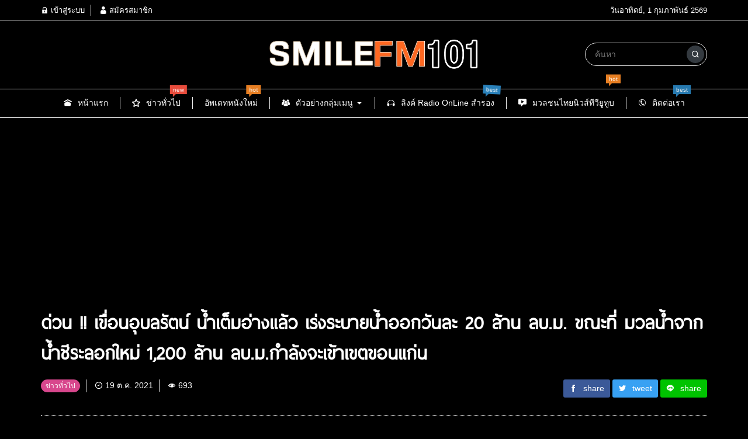

--- FILE ---
content_type: text/html; charset=UTF-8
request_url: https://www.smilefm101.com/archives/5130
body_size: 19000
content:
<!DOCTYPE html>
<html lang="th" class="no-js app--dark">
	<head>
		<meta charset="UTF-8">
		<title>ด่วน !! เขื่อนอุบลรัตน์ น้ำเต็มอ่างแล้ว เร่งระบายน้ำออกวันละ 20 ล้าน ลบ.ม. ขณะที่ มวลน้ำจากน้ำชีระลอกใหม่ 1,200 ล้าน ลบ.ม.กำลังจะเข้าเขตขอนแก่น &#8211; smilefm101.com</title>
		<meta property="og:title" content="ด่วน !! เขื่อนอุบลรัตน์ น้ำเต็มอ่างแล้ว เร่งระบายน้ำออกวันละ 20 ล้าน ลบ.ม. ขณะที่ มวลน้ำจากน้ำชีระลอกใหม่ 1,200 ล้าน ลบ.ม.กำลังจะเข้าเขตขอนแก่น &#8211; smilefm101.com" />
		<meta property="og:type" content="article" />
		<meta http-equiv="X-UA-Compatible" content="IE=edge, chrome=1" />
		<meta name="viewport" content="width=device-width, initial-scale=1">
		<link rel="shortcut icon" type="image/x-icon" href="https://www.smilefm101.com/wp-content/themes/smartvariety_1.0.5/images/favicon.png"/>
				<link rel="pingback" href="https://www.smilefm101.com/xmlrpc.php">
						    <!-- PVC Template -->
    <script type="text/template" id="pvc-stats-view-template">
    <i class="pvc-stats-icon small" aria-hidden="true"><svg aria-hidden="true" focusable="false" data-prefix="far" data-icon="chart-bar" role="img" xmlns="http://www.w3.org/2000/svg" viewBox="0 0 512 512" class="svg-inline--fa fa-chart-bar fa-w-16 fa-2x"><path fill="currentColor" d="M396.8 352h22.4c6.4 0 12.8-6.4 12.8-12.8V108.8c0-6.4-6.4-12.8-12.8-12.8h-22.4c-6.4 0-12.8 6.4-12.8 12.8v230.4c0 6.4 6.4 12.8 12.8 12.8zm-192 0h22.4c6.4 0 12.8-6.4 12.8-12.8V140.8c0-6.4-6.4-12.8-12.8-12.8h-22.4c-6.4 0-12.8 6.4-12.8 12.8v198.4c0 6.4 6.4 12.8 12.8 12.8zm96 0h22.4c6.4 0 12.8-6.4 12.8-12.8V204.8c0-6.4-6.4-12.8-12.8-12.8h-22.4c-6.4 0-12.8 6.4-12.8 12.8v134.4c0 6.4 6.4 12.8 12.8 12.8zM496 400H48V80c0-8.84-7.16-16-16-16H16C7.16 64 0 71.16 0 80v336c0 17.67 14.33 32 32 32h464c8.84 0 16-7.16 16-16v-16c0-8.84-7.16-16-16-16zm-387.2-48h22.4c6.4 0 12.8-6.4 12.8-12.8v-70.4c0-6.4-6.4-12.8-12.8-12.8h-22.4c-6.4 0-12.8 6.4-12.8 12.8v70.4c0 6.4 6.4 12.8 12.8 12.8z" class=""></path></svg></i> 
	 <%= total_view %> total views	<% if ( today_view > 0 ) { %>
		<span class="views_today">,  <%= today_view %> views today</span>
	<% } %>
	</span>
	</script>
		    <meta name='robots' content='max-image-preview:large' />
<link rel='dns-prefetch' href='//www.googletagmanager.com' />
<link rel='dns-prefetch' href='//pagead2.googlesyndication.com' />
<link rel="alternate" type="application/rss+xml" title="smilefm101.com &raquo; ด่วน !! เขื่อนอุบลรัตน์ น้ำเต็มอ่างแล้ว เร่งระบายน้ำออกวันละ 20 ล้าน ลบ.ม. ขณะที่ มวลน้ำจากน้ำชีระลอกใหม่ 1,200 ล้าน ลบ.ม.กำลังจะเข้าเขตขอนแก่น ฟีดความเห็น" href="https://www.smilefm101.com/archives/5130/feed" />
<script type="text/javascript">
/* <![CDATA[ */
window._wpemojiSettings = {"baseUrl":"https:\/\/s.w.org\/images\/core\/emoji\/15.0.3\/72x72\/","ext":".png","svgUrl":"https:\/\/s.w.org\/images\/core\/emoji\/15.0.3\/svg\/","svgExt":".svg","source":{"concatemoji":"https:\/\/www.smilefm101.com\/wp-includes\/js\/wp-emoji-release.min.js?ver=6.6.4"}};
/*! This file is auto-generated */
!function(i,n){var o,s,e;function c(e){try{var t={supportTests:e,timestamp:(new Date).valueOf()};sessionStorage.setItem(o,JSON.stringify(t))}catch(e){}}function p(e,t,n){e.clearRect(0,0,e.canvas.width,e.canvas.height),e.fillText(t,0,0);var t=new Uint32Array(e.getImageData(0,0,e.canvas.width,e.canvas.height).data),r=(e.clearRect(0,0,e.canvas.width,e.canvas.height),e.fillText(n,0,0),new Uint32Array(e.getImageData(0,0,e.canvas.width,e.canvas.height).data));return t.every(function(e,t){return e===r[t]})}function u(e,t,n){switch(t){case"flag":return n(e,"\ud83c\udff3\ufe0f\u200d\u26a7\ufe0f","\ud83c\udff3\ufe0f\u200b\u26a7\ufe0f")?!1:!n(e,"\ud83c\uddfa\ud83c\uddf3","\ud83c\uddfa\u200b\ud83c\uddf3")&&!n(e,"\ud83c\udff4\udb40\udc67\udb40\udc62\udb40\udc65\udb40\udc6e\udb40\udc67\udb40\udc7f","\ud83c\udff4\u200b\udb40\udc67\u200b\udb40\udc62\u200b\udb40\udc65\u200b\udb40\udc6e\u200b\udb40\udc67\u200b\udb40\udc7f");case"emoji":return!n(e,"\ud83d\udc26\u200d\u2b1b","\ud83d\udc26\u200b\u2b1b")}return!1}function f(e,t,n){var r="undefined"!=typeof WorkerGlobalScope&&self instanceof WorkerGlobalScope?new OffscreenCanvas(300,150):i.createElement("canvas"),a=r.getContext("2d",{willReadFrequently:!0}),o=(a.textBaseline="top",a.font="600 32px Arial",{});return e.forEach(function(e){o[e]=t(a,e,n)}),o}function t(e){var t=i.createElement("script");t.src=e,t.defer=!0,i.head.appendChild(t)}"undefined"!=typeof Promise&&(o="wpEmojiSettingsSupports",s=["flag","emoji"],n.supports={everything:!0,everythingExceptFlag:!0},e=new Promise(function(e){i.addEventListener("DOMContentLoaded",e,{once:!0})}),new Promise(function(t){var n=function(){try{var e=JSON.parse(sessionStorage.getItem(o));if("object"==typeof e&&"number"==typeof e.timestamp&&(new Date).valueOf()<e.timestamp+604800&&"object"==typeof e.supportTests)return e.supportTests}catch(e){}return null}();if(!n){if("undefined"!=typeof Worker&&"undefined"!=typeof OffscreenCanvas&&"undefined"!=typeof URL&&URL.createObjectURL&&"undefined"!=typeof Blob)try{var e="postMessage("+f.toString()+"("+[JSON.stringify(s),u.toString(),p.toString()].join(",")+"));",r=new Blob([e],{type:"text/javascript"}),a=new Worker(URL.createObjectURL(r),{name:"wpTestEmojiSupports"});return void(a.onmessage=function(e){c(n=e.data),a.terminate(),t(n)})}catch(e){}c(n=f(s,u,p))}t(n)}).then(function(e){for(var t in e)n.supports[t]=e[t],n.supports.everything=n.supports.everything&&n.supports[t],"flag"!==t&&(n.supports.everythingExceptFlag=n.supports.everythingExceptFlag&&n.supports[t]);n.supports.everythingExceptFlag=n.supports.everythingExceptFlag&&!n.supports.flag,n.DOMReady=!1,n.readyCallback=function(){n.DOMReady=!0}}).then(function(){return e}).then(function(){var e;n.supports.everything||(n.readyCallback(),(e=n.source||{}).concatemoji?t(e.concatemoji):e.wpemoji&&e.twemoji&&(t(e.twemoji),t(e.wpemoji)))}))}((window,document),window._wpemojiSettings);
/* ]]> */
</script>
<style id='wp-emoji-styles-inline-css' type='text/css'>

	img.wp-smiley, img.emoji {
		display: inline !important;
		border: none !important;
		box-shadow: none !important;
		height: 1em !important;
		width: 1em !important;
		margin: 0 0.07em !important;
		vertical-align: -0.1em !important;
		background: none !important;
		padding: 0 !important;
	}
</style>
<link rel='stylesheet' id='wp-block-library-css' href='https://www.smilefm101.com/wp-includes/css/dist/block-library/style.min.css?ver=6.6.4' type='text/css' media='all' />
<style id='classic-theme-styles-inline-css' type='text/css'>
/*! This file is auto-generated */
.wp-block-button__link{color:#fff;background-color:#32373c;border-radius:9999px;box-shadow:none;text-decoration:none;padding:calc(.667em + 2px) calc(1.333em + 2px);font-size:1.125em}.wp-block-file__button{background:#32373c;color:#fff;text-decoration:none}
</style>
<style id='global-styles-inline-css' type='text/css'>
:root{--wp--preset--aspect-ratio--square: 1;--wp--preset--aspect-ratio--4-3: 4/3;--wp--preset--aspect-ratio--3-4: 3/4;--wp--preset--aspect-ratio--3-2: 3/2;--wp--preset--aspect-ratio--2-3: 2/3;--wp--preset--aspect-ratio--16-9: 16/9;--wp--preset--aspect-ratio--9-16: 9/16;--wp--preset--color--black: #000000;--wp--preset--color--cyan-bluish-gray: #abb8c3;--wp--preset--color--white: #ffffff;--wp--preset--color--pale-pink: #f78da7;--wp--preset--color--vivid-red: #cf2e2e;--wp--preset--color--luminous-vivid-orange: #ff6900;--wp--preset--color--luminous-vivid-amber: #fcb900;--wp--preset--color--light-green-cyan: #7bdcb5;--wp--preset--color--vivid-green-cyan: #00d084;--wp--preset--color--pale-cyan-blue: #8ed1fc;--wp--preset--color--vivid-cyan-blue: #0693e3;--wp--preset--color--vivid-purple: #9b51e0;--wp--preset--gradient--vivid-cyan-blue-to-vivid-purple: linear-gradient(135deg,rgba(6,147,227,1) 0%,rgb(155,81,224) 100%);--wp--preset--gradient--light-green-cyan-to-vivid-green-cyan: linear-gradient(135deg,rgb(122,220,180) 0%,rgb(0,208,130) 100%);--wp--preset--gradient--luminous-vivid-amber-to-luminous-vivid-orange: linear-gradient(135deg,rgba(252,185,0,1) 0%,rgba(255,105,0,1) 100%);--wp--preset--gradient--luminous-vivid-orange-to-vivid-red: linear-gradient(135deg,rgba(255,105,0,1) 0%,rgb(207,46,46) 100%);--wp--preset--gradient--very-light-gray-to-cyan-bluish-gray: linear-gradient(135deg,rgb(238,238,238) 0%,rgb(169,184,195) 100%);--wp--preset--gradient--cool-to-warm-spectrum: linear-gradient(135deg,rgb(74,234,220) 0%,rgb(151,120,209) 20%,rgb(207,42,186) 40%,rgb(238,44,130) 60%,rgb(251,105,98) 80%,rgb(254,248,76) 100%);--wp--preset--gradient--blush-light-purple: linear-gradient(135deg,rgb(255,206,236) 0%,rgb(152,150,240) 100%);--wp--preset--gradient--blush-bordeaux: linear-gradient(135deg,rgb(254,205,165) 0%,rgb(254,45,45) 50%,rgb(107,0,62) 100%);--wp--preset--gradient--luminous-dusk: linear-gradient(135deg,rgb(255,203,112) 0%,rgb(199,81,192) 50%,rgb(65,88,208) 100%);--wp--preset--gradient--pale-ocean: linear-gradient(135deg,rgb(255,245,203) 0%,rgb(182,227,212) 50%,rgb(51,167,181) 100%);--wp--preset--gradient--electric-grass: linear-gradient(135deg,rgb(202,248,128) 0%,rgb(113,206,126) 100%);--wp--preset--gradient--midnight: linear-gradient(135deg,rgb(2,3,129) 0%,rgb(40,116,252) 100%);--wp--preset--font-size--small: 13px;--wp--preset--font-size--medium: 20px;--wp--preset--font-size--large: 36px;--wp--preset--font-size--x-large: 42px;--wp--preset--spacing--20: 0.44rem;--wp--preset--spacing--30: 0.67rem;--wp--preset--spacing--40: 1rem;--wp--preset--spacing--50: 1.5rem;--wp--preset--spacing--60: 2.25rem;--wp--preset--spacing--70: 3.38rem;--wp--preset--spacing--80: 5.06rem;--wp--preset--shadow--natural: 6px 6px 9px rgba(0, 0, 0, 0.2);--wp--preset--shadow--deep: 12px 12px 50px rgba(0, 0, 0, 0.4);--wp--preset--shadow--sharp: 6px 6px 0px rgba(0, 0, 0, 0.2);--wp--preset--shadow--outlined: 6px 6px 0px -3px rgba(255, 255, 255, 1), 6px 6px rgba(0, 0, 0, 1);--wp--preset--shadow--crisp: 6px 6px 0px rgba(0, 0, 0, 1);}:where(.is-layout-flex){gap: 0.5em;}:where(.is-layout-grid){gap: 0.5em;}body .is-layout-flex{display: flex;}.is-layout-flex{flex-wrap: wrap;align-items: center;}.is-layout-flex > :is(*, div){margin: 0;}body .is-layout-grid{display: grid;}.is-layout-grid > :is(*, div){margin: 0;}:where(.wp-block-columns.is-layout-flex){gap: 2em;}:where(.wp-block-columns.is-layout-grid){gap: 2em;}:where(.wp-block-post-template.is-layout-flex){gap: 1.25em;}:where(.wp-block-post-template.is-layout-grid){gap: 1.25em;}.has-black-color{color: var(--wp--preset--color--black) !important;}.has-cyan-bluish-gray-color{color: var(--wp--preset--color--cyan-bluish-gray) !important;}.has-white-color{color: var(--wp--preset--color--white) !important;}.has-pale-pink-color{color: var(--wp--preset--color--pale-pink) !important;}.has-vivid-red-color{color: var(--wp--preset--color--vivid-red) !important;}.has-luminous-vivid-orange-color{color: var(--wp--preset--color--luminous-vivid-orange) !important;}.has-luminous-vivid-amber-color{color: var(--wp--preset--color--luminous-vivid-amber) !important;}.has-light-green-cyan-color{color: var(--wp--preset--color--light-green-cyan) !important;}.has-vivid-green-cyan-color{color: var(--wp--preset--color--vivid-green-cyan) !important;}.has-pale-cyan-blue-color{color: var(--wp--preset--color--pale-cyan-blue) !important;}.has-vivid-cyan-blue-color{color: var(--wp--preset--color--vivid-cyan-blue) !important;}.has-vivid-purple-color{color: var(--wp--preset--color--vivid-purple) !important;}.has-black-background-color{background-color: var(--wp--preset--color--black) !important;}.has-cyan-bluish-gray-background-color{background-color: var(--wp--preset--color--cyan-bluish-gray) !important;}.has-white-background-color{background-color: var(--wp--preset--color--white) !important;}.has-pale-pink-background-color{background-color: var(--wp--preset--color--pale-pink) !important;}.has-vivid-red-background-color{background-color: var(--wp--preset--color--vivid-red) !important;}.has-luminous-vivid-orange-background-color{background-color: var(--wp--preset--color--luminous-vivid-orange) !important;}.has-luminous-vivid-amber-background-color{background-color: var(--wp--preset--color--luminous-vivid-amber) !important;}.has-light-green-cyan-background-color{background-color: var(--wp--preset--color--light-green-cyan) !important;}.has-vivid-green-cyan-background-color{background-color: var(--wp--preset--color--vivid-green-cyan) !important;}.has-pale-cyan-blue-background-color{background-color: var(--wp--preset--color--pale-cyan-blue) !important;}.has-vivid-cyan-blue-background-color{background-color: var(--wp--preset--color--vivid-cyan-blue) !important;}.has-vivid-purple-background-color{background-color: var(--wp--preset--color--vivid-purple) !important;}.has-black-border-color{border-color: var(--wp--preset--color--black) !important;}.has-cyan-bluish-gray-border-color{border-color: var(--wp--preset--color--cyan-bluish-gray) !important;}.has-white-border-color{border-color: var(--wp--preset--color--white) !important;}.has-pale-pink-border-color{border-color: var(--wp--preset--color--pale-pink) !important;}.has-vivid-red-border-color{border-color: var(--wp--preset--color--vivid-red) !important;}.has-luminous-vivid-orange-border-color{border-color: var(--wp--preset--color--luminous-vivid-orange) !important;}.has-luminous-vivid-amber-border-color{border-color: var(--wp--preset--color--luminous-vivid-amber) !important;}.has-light-green-cyan-border-color{border-color: var(--wp--preset--color--light-green-cyan) !important;}.has-vivid-green-cyan-border-color{border-color: var(--wp--preset--color--vivid-green-cyan) !important;}.has-pale-cyan-blue-border-color{border-color: var(--wp--preset--color--pale-cyan-blue) !important;}.has-vivid-cyan-blue-border-color{border-color: var(--wp--preset--color--vivid-cyan-blue) !important;}.has-vivid-purple-border-color{border-color: var(--wp--preset--color--vivid-purple) !important;}.has-vivid-cyan-blue-to-vivid-purple-gradient-background{background: var(--wp--preset--gradient--vivid-cyan-blue-to-vivid-purple) !important;}.has-light-green-cyan-to-vivid-green-cyan-gradient-background{background: var(--wp--preset--gradient--light-green-cyan-to-vivid-green-cyan) !important;}.has-luminous-vivid-amber-to-luminous-vivid-orange-gradient-background{background: var(--wp--preset--gradient--luminous-vivid-amber-to-luminous-vivid-orange) !important;}.has-luminous-vivid-orange-to-vivid-red-gradient-background{background: var(--wp--preset--gradient--luminous-vivid-orange-to-vivid-red) !important;}.has-very-light-gray-to-cyan-bluish-gray-gradient-background{background: var(--wp--preset--gradient--very-light-gray-to-cyan-bluish-gray) !important;}.has-cool-to-warm-spectrum-gradient-background{background: var(--wp--preset--gradient--cool-to-warm-spectrum) !important;}.has-blush-light-purple-gradient-background{background: var(--wp--preset--gradient--blush-light-purple) !important;}.has-blush-bordeaux-gradient-background{background: var(--wp--preset--gradient--blush-bordeaux) !important;}.has-luminous-dusk-gradient-background{background: var(--wp--preset--gradient--luminous-dusk) !important;}.has-pale-ocean-gradient-background{background: var(--wp--preset--gradient--pale-ocean) !important;}.has-electric-grass-gradient-background{background: var(--wp--preset--gradient--electric-grass) !important;}.has-midnight-gradient-background{background: var(--wp--preset--gradient--midnight) !important;}.has-small-font-size{font-size: var(--wp--preset--font-size--small) !important;}.has-medium-font-size{font-size: var(--wp--preset--font-size--medium) !important;}.has-large-font-size{font-size: var(--wp--preset--font-size--large) !important;}.has-x-large-font-size{font-size: var(--wp--preset--font-size--x-large) !important;}
:where(.wp-block-post-template.is-layout-flex){gap: 1.25em;}:where(.wp-block-post-template.is-layout-grid){gap: 1.25em;}
:where(.wp-block-columns.is-layout-flex){gap: 2em;}:where(.wp-block-columns.is-layout-grid){gap: 2em;}
:root :where(.wp-block-pullquote){font-size: 1.5em;line-height: 1.6;}
</style>
<link rel='stylesheet' id='a3-pvc-style-css' href='https://www.smilefm101.com/wp-content/plugins/page-views-count/assets/css/style.min.css?ver=2.8.4' type='text/css' media='all' />
<link rel='stylesheet' id='custom-toolbar-css' href='https://www.smilefm101.com/wp-content/themes/smartvariety_1.0.5/styles/custom-wp-toolbar-link.css?ver=6.6.4' type='text/css' media='all' />
<link rel='stylesheet' id='indytheme-vender-css-css' href='https://www.smilefm101.com/wp-content/themes/smartvariety_1.0.5/styles/icofont.min.css?ver=6.6.4' type='text/css' media='all' />
<link rel='stylesheet' id='indytheme-icon-css-css' href='https://www.smilefm101.com/wp-content/themes/smartvariety_1.0.5/styles/vender.min.css?ver=6.6.4' type='text/css' media='all' />
<link rel='stylesheet' id='indytheme-main-css-css' href='https://www.smilefm101.com/wp-content/themes/smartvariety_1.0.5/styles/main.css?ver=6.6.4' type='text/css' media='all' />
<link rel='stylesheet' id='a3pvc-css' href='//www.smilefm101.com/wp-content/uploads/sass/pvc.min.css?ver=1587611225' type='text/css' media='all' />
<script type="text/javascript" src="https://www.smilefm101.com/wp-includes/js/jquery/jquery.min.js?ver=3.7.1" id="jquery-core-js"></script>
<script type="text/javascript" src="https://www.smilefm101.com/wp-includes/js/jquery/jquery-migrate.min.js?ver=3.4.1" id="jquery-migrate-js"></script>
<script type="text/javascript" src="https://www.smilefm101.com/wp-includes/js/underscore.min.js?ver=1.13.4" id="underscore-js"></script>
<script type="text/javascript" src="https://www.smilefm101.com/wp-includes/js/backbone.min.js?ver=1.5.0" id="backbone-js"></script>
<script type="text/javascript" id="a3-pvc-backbone-js-extra">
/* <![CDATA[ */
var pvc_vars = {"rest_api_url":"https:\/\/www.smilefm101.com\/wp-json\/pvc\/v1","ajax_url":"https:\/\/www.smilefm101.com\/wp-admin\/admin-ajax.php","security":"574a7e17cc","ajax_load_type":"rest_api"};
/* ]]> */
</script>
<script type="text/javascript" src="https://www.smilefm101.com/wp-content/plugins/page-views-count/assets/js/pvc.backbone.min.js?ver=2.8.4" id="a3-pvc-backbone-js"></script>
<script type="text/javascript" src="https://www.smilefm101.com/wp-content/themes/smartvariety_1.0.5/scripts/vender.min.js?ver=6.6.4" id="indytheme-vender-js-js"></script>
<script type="text/javascript" src="https://www.smilefm101.com/wp-content/themes/smartvariety_1.0.5/scripts/main.min.js?ver=6.6.4" id="indytheme-main-js-js"></script>
<link rel="https://api.w.org/" href="https://www.smilefm101.com/wp-json/" /><link rel="alternate" title="JSON" type="application/json" href="https://www.smilefm101.com/wp-json/wp/v2/posts/5130" /><link rel="EditURI" type="application/rsd+xml" title="RSD" href="https://www.smilefm101.com/xmlrpc.php?rsd" />
<meta name="generator" content="WordPress 6.6.4" />
<meta name="generator" content="Seriously Simple Podcasting 3.7.1" />
<link rel="canonical" href="https://www.smilefm101.com/archives/5130" />
<link rel='shortlink' href='https://www.smilefm101.com/?p=5130' />
<link rel="alternate" title="oEmbed (JSON)" type="application/json+oembed" href="https://www.smilefm101.com/wp-json/oembed/1.0/embed?url=https%3A%2F%2Fwww.smilefm101.com%2Farchives%2F5130" />
<link rel="alternate" title="oEmbed (XML)" type="text/xml+oembed" href="https://www.smilefm101.com/wp-json/oembed/1.0/embed?url=https%3A%2F%2Fwww.smilefm101.com%2Farchives%2F5130&#038;format=xml" />
<!-- auto ad code generated by Easy Google AdSense plugin v1.0.11 --><script async src="https://pagead2.googlesyndication.com/pagead/js/adsbygoogle.js?client=ca-pub-1220691867149132" crossorigin="anonymous"></script><!-- Easy Google AdSense plugin --><meta name="generator" content="Site Kit by Google 1.144.0" />
<link rel="alternate" type="application/rss+xml" title="Podcast RSS feed" href="http://fm-99.com:8642" />

		<script>
			document.documentElement.className = document.documentElement.className.replace('no-js', 'js');
		</script>
				<style>
			.no-js img.lazyload {
				display: none;
			}

			figure.wp-block-image img.lazyloading {
				min-width: 150px;
			}

						.lazyload, .lazyloading {
				opacity: 0;
			}

			.lazyloaded {
				opacity: 1;
				transition: opacity 400ms;
				transition-delay: 0ms;
			}

					</style>
		<meta name="description" content="ด่วน !! เขื่อนอุบลรัตน์ น้ำเต็มอ่างแล้ว เร่งระบายน้ำออกวันละ 20 ล้าน ลบ.ม. ขณะที่ มวลน้ำจากน้ำชีระลอกใหม่ 1,200 ล้าน ลบ.ม.กำลังจะเข้าเขตขอนแก่น ผู้ว่าฯ สั่งเริ่มเสริมแนวคันดินพนังกั้นน้ำชี-พอง ทุกจุด พร้อมสั่งอพยพประชาชนมาไว้ในเขตปลอดภัย และขนของขึ้นที่สูง หลังพบว่าประชาชนบางส่วนกลับเข้าบ้านแล้ว" /><meta property="og:description" content="ด่วน !! เขื่อนอุบลรัตน์ น้ำเต็มอ่างแล้ว เร่งระบายน้ำออกวันละ 20 ล้าน ลบ.ม. ขณะที่ มวลน้ำจากน้ำชีระลอกใหม่ 1,200 ล้าน ลบ.ม.กำลังจะเข้าเขตขอนแก่น ผู้ว่าฯ สั่งเริ่มเสริมแนวคันดินพนังกั้นน้ำชี-พอง ทุกจุด พร้อมสั่งอพยพประชาชนมาไว้ในเขตปลอดภัย และขนของขึ้นที่สูง หลังพบว่าประชาชนบางส่วนกลับเข้าบ้านแล้ว" /><meta property="og:image" content="https://www.smilefm101.com/wp-content/uploads/2021/10/1062828-1024x576.jpg" />
<!-- Google AdSense meta tags added by Site Kit -->
<meta name="google-adsense-platform-account" content="ca-host-pub-2644536267352236">
<meta name="google-adsense-platform-domain" content="sitekit.withgoogle.com">
<!-- End Google AdSense meta tags added by Site Kit -->

<!-- Google AdSense snippet added by Site Kit -->
<script type="text/javascript" async="async" src="https://pagead2.googlesyndication.com/pagead/js/adsbygoogle.js?client=ca-pub-1220691867149132&amp;host=ca-host-pub-2644536267352236" crossorigin="anonymous"></script>

<!-- End Google AdSense snippet added by Site Kit -->
<link rel="icon" href="https://www.smilefm101.com/wp-content/uploads/2020/04/cropped-13903227_1096374437109240_7245014942975361357_n-3-32x32.jpg" sizes="32x32" />
<link rel="icon" href="https://www.smilefm101.com/wp-content/uploads/2020/04/cropped-13903227_1096374437109240_7245014942975361357_n-3-192x192.jpg" sizes="192x192" />
<link rel="apple-touch-icon" href="https://www.smilefm101.com/wp-content/uploads/2020/04/cropped-13903227_1096374437109240_7245014942975361357_n-3-180x180.jpg" />
<meta name="msapplication-TileImage" content="https://www.smilefm101.com/wp-content/uploads/2020/04/cropped-13903227_1096374437109240_7245014942975361357_n-3-270x270.jpg" />
	</head>
	<body class="text-primary-color">
		<div id="back-to-top"></div>
		<header class="container-fluid">
			
<div class="row header d-none d-lg-block">
        <div class="col-12 header__top flex-center-y">
        <div class="container p-0 flex-center-y justify-content-between">
            <div class="headertop__account">
                
        <div class="account__item">
        <a class="text-primary-color" href="https://www.smilefm101.com/wp-login.php">
            <i class="icofont-lock"></i> เข้าสู่ระบบ        </a>
    </div>
    <div class="account__item">
        <a class="text-primary-color" href="https://www.smilefm101.com/wp-login.php?action=register">
            <i class="icofont-user"></i> สมัครสมาชิก        </a>
    </div>
                </div>
            <div class="headertop__date">
                วันอาทิตย์, 1 กุมภาพันธ์ 2569            </div>
        </div>
    </div>

        <div class="col-12 header__bottom flex-center-y">
        <div class="container p-0">
            <div class="row">
                <div class="col-4 flex-center-y">
                    
<div class="socialfollow d-flex">
    </div>                </div>
                <div class="col-4 headerbottom__logo flex-center">
                    <a href="https://www.smilefm101.com">
                        <img data-src="http://www.smilefm101.com/wp-content/uploads/2021/07/Smile004.jpg" alt="logo" src="[data-uri]" class="lazyload" style="--smush-placeholder-width: 684px; --smush-placeholder-aspect-ratio: 684/108;"><noscript><img data-src="http://www.smilefm101.com/wp-content/uploads/2021/07/Smile004.jpg" alt="logo" src="[data-uri]" class="lazyload" style="--smush-placeholder-width: 684px; --smush-placeholder-aspect-ratio: 684/108;"><noscript><img src="http://www.smilefm101.com/wp-content/uploads/2021/07/Smile004.jpg" alt="logo"></noscript></noscript>
                    </a>
                </div>
                <div class="col-4 flex-center-y justify-content-end">
                    <form class="searchform" method="get" action="https://www.smilefm101.com/">
    <div class="input-group">
        <input type="text" class="searchform__input text-primary-color" name="s" value="" placeholder="ค้นหา">
        <div class="searchform__button input-group-append">
            <button class="" type="button flex-center">
                <i class="icofont-search-1"></i>
            </button>
        </div>
    </div>
</form>                </div>
            </div>
        </div>
    </div>

        <nav class="col-12 navlg flex-center-y">
    <div class="container p-0">
        <div class="row">
            <div class="menu-wrapper flex-center">
                                                <a class="navlg__menu text-primary-color" href="http://www.smilefm101.com/">
                
                    <div class="navlgmenu__item flex-center-y">
                                                <div class="icon"><i class="icofont-ui-home"></i></div>
                                                <div class="title">หน้าแรก</div>
                                            </div>

                    
                    
                                </a>
                                                                <a class="navlg__menu text-primary-color" href="https://www.smilefm101.com/archives/category/%e0%b8%82%e0%b9%88%e0%b8%b2%e0%b8%a7%e0%b8%97%e0%b8%b1%e0%b9%88%e0%b8%a7%e0%b9%84%e0%b8%9b">
                
                    <div class="navlgmenu__item flex-center-y">
                                                <div class="icon"><i class="icofont-ui-rate-blank"></i></div>
                                                <div class="title">ข่าวทั่วไป</div>
                                            </div>

                    
                                        <div class="navlgmenu__tag navlgmenu__tag--new animated infinite wobble">
                        <div class="text">new</div>
                    </div>
                    
                                </a>
                                                                <a class="navlg__menu text-primary-color" href="https://www.smilefm101.com/archives/category/%e0%b8%ad%e0%b8%b1%e0%b8%9e%e0%b9%80%e0%b8%94%e0%b8%97%e0%b8%ab%e0%b8%99%e0%b8%b1%e0%b8%87%e0%b9%83%e0%b8%ab%e0%b8%a1%e0%b9%88">
                
                    <div class="navlgmenu__item flex-center-y">
                                                <div class="title">อัพเดทหนังใหม่</div>
                                            </div>

                    
                                        <div class="navlgmenu__tag navlgmenu__tag--hot animated infinite shake">
                        <div class="text">hot</div>
                    </div>
                    
                                </a>
                                                                <div class="navlg__menu text-primary-color">
                
                    <div class="navlgmenu__item flex-center-y">
                                                <div class="icon"><i class="icofont-users"></i></div>
                                                <div class="title">ตัวอย่างกลุ่มเมนู</div>
                                                <div class="arrow"><i class="icofont-caret-down"></i></div>
                                            </div>

                                        <ul class="navlgmenu__sub p-0 m-0 animated fadeInSownShort">
                                                <li>
                            <a class="navlgsub__menu flex-center-y" href="https://www.smilefm101.com/archives/category/%e0%b8%82%e0%b9%88%e0%b8%b2%e0%b8%a7%e0%b8%97%e0%b8%b1%e0%b9%88%e0%b8%a7%e0%b9%84%e0%b8%9b/uncategorized">
                                <div class="icon"><i class="icofont-ui-edit"></i></div>
                                <div class="title">ไม่มีหมวดหมู่</div>
                            </a>
                        </li>
                                                <li>
                            <a class="navlgsub__menu flex-center-y" href="https://www.indytheme.com">
                                <div class="icon"><i class="icofont-share-alt"></i></div>
                                <div class="title">ตัวอย่างเมนูย่อยลิงก์</div>
                            </a>
                        </li>
                                            </ul>
                    
                    
                                </div>
                                                                <a class="navlg__menu text-primary-color" href="https://www.eventesan.com/archives/120">
                
                    <div class="navlgmenu__item flex-center-y">
                                                <div class="icon"><i class="icofont-headphone-alt-1"></i></div>
                                                <div class="title">ลิงค์ Radio OnLine สำรอง</div>
                                            </div>

                    
                                        <div class="navlgmenu__tag navlgmenu__tag--best animated infinite swing">
                        <div class="text">best</div>
                    </div>
                    
                                </a>
                                                                <a class="navlg__menu text-primary-color" href="https://www.youtube.com/channel/UCzUGuRmwVXqMB8DVpKYUKEA">
                
                    <div class="navlgmenu__item flex-center-y">
                                                <div class="icon"><i class="icofont-ui-video-chat"></i></div>
                                                <div class="title">มวลชนไทยนิวส์ทีวียูทูบ</div>
                                            </div>

                    
                                        <div class="navlgmenu__tag navlgmenu__tag--hot animated infinite bounce">
                        <div class="text">hot</div>
                    </div>
                    
                                </a>
                                                                <a class="navlg__menu text-primary-color" href="https://www.eventesan.com/archives/120">
                
                    <div class="navlgmenu__item flex-center-y">
                                                <div class="icon"><i class="icofont-phone-circle"></i></div>
                                                <div class="title">ติดต่อเรา</div>
                                            </div>

                    
                                        <div class="navlgmenu__tag navlgmenu__tag--best animated infinite flash">
                        <div class="text">best</div>
                    </div>
                    
                                </a>
                                            </div>
        </div>
    </div>
</nav></div>			<div class="row headerxs d-flex d-lg-none align-items-center w-100">
    <div id="moremenu-button" class="col headerxs__morebutton text-left">
        <i class="icofont-navigation-menu"></i>
    </div>
    <div class="col headerxs__logo text-center">
        <a href="https://www.smilefm101.com">
            <img data-src="http://www.smilefm101.com/wp-content/uploads/2021/07/Smile004.jpg" alt="logo" src="[data-uri]" class="lazyload" style="--smush-placeholder-width: 684px; --smush-placeholder-aspect-ratio: 684/108;"><noscript><img data-src="http://www.smilefm101.com/wp-content/uploads/2021/07/Smile004.jpg" alt="logo" src="[data-uri]" class="lazyload" style="--smush-placeholder-width: 684px; --smush-placeholder-aspect-ratio: 684/108;"><noscript><img src="http://www.smilefm101.com/wp-content/uploads/2021/07/Smile004.jpg" alt="logo"></noscript></noscript>
        </a>
    </div>
    <div id="search-xs-button" class="col headerxs__searchbutton text-right">
        <i class="icofont-search-1"></i>
    </div>
</div>
<div class="navxs drawerxs">
    <div class="closebutton" id="close-navxs-button">
        <i class="icofont-close-line"></i>
    </div>

    <div class="col-12 navxs__menulist">
                        <a class="navxsmenulist__menu d-flex" href="http://www.smilefm101.com/">
        
            <div class="navxsmenulist__item flex-center-y w-100" data-toggle="collapse" data-target="#submenu-0" href="#submenu-0" aria-controls="submenu-0" style="cursor: pointer">
                                <div class="icon"><i class="icofont-ui-home"></i></div>
                                <div class="title flex-grow-1">หน้าแรก</div>

                
                            </div>

            
                </a>
                                <a class="navxsmenulist__menu d-flex" href="https://www.smilefm101.com/archives/category/%e0%b8%82%e0%b9%88%e0%b8%b2%e0%b8%a7%e0%b8%97%e0%b8%b1%e0%b9%88%e0%b8%a7%e0%b9%84%e0%b8%9b">
        
            <div class="navxsmenulist__item flex-center-y w-100" data-toggle="collapse" data-target="#submenu-1" href="#submenu-1" aria-controls="submenu-1" style="cursor: pointer">
                                <div class="icon"><i class="icofont-ui-rate-blank"></i></div>
                                <div class="title flex-grow-1">ข่าวทั่วไป</div>

                                <div class="tag navxsmenu__tag--new">
                    <div class="text">new</div>
                </div>
                
                            </div>

            
                </a>
                                <a class="navxsmenulist__menu d-flex" href="https://www.smilefm101.com/archives/category/%e0%b8%ad%e0%b8%b1%e0%b8%9e%e0%b9%80%e0%b8%94%e0%b8%97%e0%b8%ab%e0%b8%99%e0%b8%b1%e0%b8%87%e0%b9%83%e0%b8%ab%e0%b8%a1%e0%b9%88">
        
            <div class="navxsmenulist__item flex-center-y w-100" data-toggle="collapse" data-target="#submenu-2" href="#submenu-2" aria-controls="submenu-2" style="cursor: pointer">
                                <div class="title flex-grow-1">อัพเดทหนังใหม่</div>

                                <div class="tag navxsmenu__tag--hot">
                    <div class="text">hot</div>
                </div>
                
                            </div>

            
                </a>
                                <div class="navxsmenulist__menu">
        
            <div class="navxsmenulist__item flex-center-y w-100" data-toggle="collapse" data-target="#submenu-3" href="#submenu-3" aria-controls="submenu-3" style="cursor: pointer">
                                <div class="icon"><i class="icofont-users"></i></div>
                                <div class="title flex-grow-1">ตัวอย่างกลุ่มเมนู</div>

                
                                <div class="arrow"><i class="icofont-caret-down"></i></div>
                            </div>

                        <div class="collapse navxs__submenu" id="submenu-3">
                                <a class="navxssubmenu__item flex-center-y" href="https://www.smilefm101.com/archives/category/%e0%b8%82%e0%b9%88%e0%b8%b2%e0%b8%a7%e0%b8%97%e0%b8%b1%e0%b9%88%e0%b8%a7%e0%b9%84%e0%b8%9b/uncategorized">
                    <div class="icon"><i class="icofont-ui-edit"></i></div>
                    <div class="title">ไม่มีหมวดหมู่</div>
                </a>
                                <a class="navxssubmenu__item flex-center-y" href="https://www.indytheme.com">
                    <div class="icon"><i class="icofont-share-alt"></i></div>
                    <div class="title">ตัวอย่างเมนูย่อยลิงก์</div>
                </a>
                            </div>
            
                </div>
                                <a class="navxsmenulist__menu d-flex" href="https://www.eventesan.com/archives/120">
        
            <div class="navxsmenulist__item flex-center-y w-100" data-toggle="collapse" data-target="#submenu-4" href="#submenu-4" aria-controls="submenu-4" style="cursor: pointer">
                                <div class="icon"><i class="icofont-headphone-alt-1"></i></div>
                                <div class="title flex-grow-1">ลิงค์ Radio OnLine สำรอง</div>

                                <div class="tag navxsmenu__tag--best">
                    <div class="text">best</div>
                </div>
                
                            </div>

            
                </a>
                                <a class="navxsmenulist__menu d-flex" href="https://www.youtube.com/channel/UCzUGuRmwVXqMB8DVpKYUKEA">
        
            <div class="navxsmenulist__item flex-center-y w-100" data-toggle="collapse" data-target="#submenu-5" href="#submenu-5" aria-controls="submenu-5" style="cursor: pointer">
                                <div class="icon"><i class="icofont-ui-video-chat"></i></div>
                                <div class="title flex-grow-1">มวลชนไทยนิวส์ทีวียูทูบ</div>

                                <div class="tag navxsmenu__tag--hot">
                    <div class="text">hot</div>
                </div>
                
                            </div>

            
                </a>
                                <a class="navxsmenulist__menu d-flex" href="https://www.eventesan.com/archives/120">
        
            <div class="navxsmenulist__item flex-center-y w-100" data-toggle="collapse" data-target="#submenu-6" href="#submenu-6" aria-controls="submenu-6" style="cursor: pointer">
                                <div class="icon"><i class="icofont-phone-circle"></i></div>
                                <div class="title flex-grow-1">ติดต่อเรา</div>

                                <div class="tag navxsmenu__tag--best">
                    <div class="text">best</div>
                </div>
                
                            </div>

            
                </a>
                    </div>

    <div class="navxs__account">
        
        <div class="account__item">
        <a class="text-primary-color" href="https://www.smilefm101.com/wp-login.php">
            <i class="icofont-lock"></i> เข้าสู่ระบบ        </a>
    </div>
    <div class="account__item">
        <a class="text-primary-color" href="https://www.smilefm101.com/wp-login.php?action=register">
            <i class="icofont-user"></i> สมัครสมาชิก        </a>
    </div>
        </div>

    <div class="socialfollowxs text-white">
        
<div class="socialfollow d-flex">
    </div>    </div>
</div><div class="searchformxs drawerxs flex-center">
    <div class="closebutton" id="close-searchxs-button">
        <i class="icofont-close-line"></i>
    </div>
    <form class="w-100 px-5" method="get" action="https://www.smilefm101.com/">
        <div class="input-group">
            <input type="text" class="searchformxs__input w-100 flex-grow-1" name="s" value="" placeholder="ค้นหา">
            <div class="input-group-append">
                <button class="searchformxs__button btn" type="button">
                    <i class="icofont-search-1"></i>
                </button>
            </div>
        </div>
    </form>
</div>
		</header>
<div class="container-fluid">
			<article class="article container p-0">
		<div class="article__header">
			<h1 class="article__title title-font">
				ด่วน !! เขื่อนอุบลรัตน์ น้ำเต็มอ่างแล้ว เร่งระบายน้ำออกวันละ 20 ล้าน ลบ.ม. ขณะที่ มวลน้ำจากน้ำชีระลอกใหม่ 1,200 ล้าน ลบ.ม.กำลังจะเข้าเขตขอนแก่น			</h1>
			<div class="article__extension row">
				<div class="articleextension__detail col-12 col-lg-6">
					<div class="item tagwrapper"><a class="text-decoration-none" href="https://www.smilefm101.com/archives/category/%e0%b8%82%e0%b9%88%e0%b8%b2%e0%b8%a7%e0%b8%97%e0%b8%b1%e0%b9%88%e0%b8%a7%e0%b9%84%e0%b8%9b">
    <div class="categorytag categorytag--5">
        ข่าวทั่วไป    </div>
</a>
</div>
					<div class="item"><i class="icofont-clock-time"></i> 19 ต.ค. 2021</div>
					<div class="item border-0"><i class="icofont-eye"></i> 693</div>
				</div>
				<div class="col-12 col-lg-6 articleextension__share">
					
<div class="article__share">
    <a class="articleshare__button articleshare__button--facebook" href="https://www.facebook.com/sharer/sharer.php?u=https://www.smilefm101.com/archives/5130">
        <i class="icofont-facebook"></i><span>share</span>
    </a>
    <a class="articleshare__button articleshare__button--twitter" href="https://twitter.com/intent/tweet?text=%E0%B8%94%E0%B9%88%E0%B8%A7%E0%B8%99+%21%21+%E0%B9%80%E0%B8%82%E0%B8%B7%E0%B9%88%E0%B8%AD%E0%B8%99%E0%B8%AD%E0%B8%B8%E0%B8%9A%E0%B8%A5%E0%B8%A3%E0%B8%B1%E0%B8%95%E0%B8%99%E0%B9%8C+%E0%B8%99%E0%B9%89%E0%B8%B3%E0%B9%80%E0%B8%95%E0%B9%87%E0%B8%A1%E0%B8%AD%E0%B9%88%E0%B8%B2%E0%B8%87%E0%B9%81%E0%B8%A5%E0%B9%89%E0%B8%A7+%E0%B9%80%E0%B8%A3%E0%B9%88%E0%B8%87%E0%B8%A3%E0%B8%B0%E0%B8%9A%E0%B8%B2%E0%B8%A2%E0%B8%99%E0%B9%89%E0%B8%B3%E0%B8%AD%E0%B8%AD%E0%B8%81%E0%B8%A7%E0%B8%B1%E0%B8%99%E0%B8%A5%E0%B8%B0+20+%E0%B8%A5%E0%B9%89%E0%B8%B2%E0%B8%99+%E0%B8%A5%E0%B8%9A.%E0%B8%A1.+%E0%B8%82%E0%B8%93%E0%B8%B0%E0%B8%97%E0%B8%B5%E0%B9%88+%E0%B8%A1%E0%B8%A7%E0%B8%A5%E0%B8%99%E0%B9%89%E0%B8%B3%E0%B8%88%E0%B8%B2%E0%B8%81%E0%B8%99%E0%B9%89%E0%B8%B3%E0%B8%8A%E0%B8%B5%E0%B8%A3%E0%B8%B0%E0%B8%A5%E0%B8%AD%E0%B8%81%E0%B9%83%E0%B8%AB%E0%B8%A1%E0%B9%88+1%2C200+%E0%B8%A5%E0%B9%89%E0%B8%B2%E0%B8%99+%E0%B8%A5%E0%B8%9A.%E0%B8%A1.%E0%B8%81%E0%B8%B3%E0%B8%A5%E0%B8%B1%E0%B8%87%E0%B8%88%E0%B8%B0%E0%B9%80%E0%B8%82%E0%B9%89%E0%B8%B2%E0%B9%80%E0%B8%82%E0%B8%95%E0%B8%82%E0%B8%AD%E0%B8%99%E0%B9%81%E0%B8%81%E0%B9%88%E0%B8%99&url=https://www.smilefm101.com/archives/5130">
        <i class="icofont-twitter"></i><span>tweet</span>
    </a>
    <a class="articleshare__button articleshare__button--line" href="https://line.me/msg/text/?https://www.smilefm101.com/archives/5130">
        <i class="icofont-line"></i><span>share</span>
    </a>
</div>				</div>
			</div>
		</div>
		<div class="row">
			<div class="article__content col-lg-8">
				<div class="articlecontent__body">
					
<figure class="wp-block-image size-large"><img fetchpriority="high" decoding="async" width="1024" height="576" src="http://www.smilefm101.com/wp-content/uploads/2021/10/1062828-1024x576.jpg" alt="" class="wp-image-5131" srcset="https://www.smilefm101.com/wp-content/uploads/2021/10/1062828-1024x576.jpg 1024w, https://www.smilefm101.com/wp-content/uploads/2021/10/1062828-300x169.jpg 300w, https://www.smilefm101.com/wp-content/uploads/2021/10/1062828-768x432.jpg 768w, https://www.smilefm101.com/wp-content/uploads/2021/10/1062828-1536x864.jpg 1536w, https://www.smilefm101.com/wp-content/uploads/2021/10/1062828.jpg 1706w" sizes="(max-width: 1024px) 100vw, 1024px" /></figure>



<p>ด่วน !! เขื่อนอุบลรัตน์ น้ำเต็มอ่างแล้ว เร่งระบายน้ำออกวันละ 20 ล้าน ลบ.ม. ขณะที่ มวลน้ำจากน้ำชีระลอกใหม่ 1,200 ล้าน ลบ.ม.กำลังจะเข้าเขตขอนแก่น ผู้ว่าฯ สั่งเริ่มเสริมแนวคันดินพนังกั้นน้ำชี-พอง ทุกจุด พร้อมสั่งอพยพประชาชนมาไว้ในเขตปลอดภัย และขนของขึ้นที่สูง หลังพบว่าประชาชนบางส่วนกลับเข้าบ้านแล้ว</p>



<figure class="wp-block-image size-large"><img decoding="async" data-src="https://sv1.picz.in.th/images/2021/10/19/uZ89s9.jpg" alt="" src="[data-uri]" class="lazyload" /><noscript><img decoding="async" src="https://sv1.picz.in.th/images/2021/10/19/uZ89s9.jpg" alt=""/></noscript></figure>



<p>เมื่อเวลา 13.00 น.วันที่ 19 ต.ค.2564 นายสมศักดิ์ จังตระกุล ผวจ.ขอนแก่น เปิดเผยว่า ขณะนี้ปริมาณน้ำในเขื่อนอุบลรัตน์ อยู่ในระดับกักเก็บเต็ม 100 % แล้ว หรือที่ 2,419 ล้าน ลบ.ม. ทำให้จังหวัดต้องมีการปรับการะบายน้ำออกจากเขื่อนอุบลรัตน์เป็นวันละ 20 ล้าน ลบ.ม. โดยมีผลทันที เพื่อให้ระดับน้ำไหลเข้าและไหลออกนั้นสัมพันธ์กันในภาพรวม เนื่องจากอิทธิพลของพายุโซนร้อน ตั้งแต่เตี๋ยนหมู่,ไลอ้อนร็อค และมาจนถึงคมปาซุ มีระดับน้ำไหลลงสู่ความจุอ่างของเขื่อนอุบลรัตน์สูงสุดวันละกว่า 100 ล้าน ลบ.ม. ทำให้ปริมาณน้ำเก็บกักของเขื่อนอุบลรัตน์ มีจำนวนที่เต็มความจุอ่าง รวมไปถึงพื้นที่เก็บกักน้ำและแม่น้ำสายต่างๆตามเขตลุ่มน้ำนั้นมีปริมาณที่สูงขึ้น ดังนั้นการระบายน้ำออกที่ปรับจากเดิม 10 ล้าน ลบ.ม. มาเป็น 20 ล้าน ลบ.ม. จะทำให้ระดับในแม่น้ำพองสูงขึ้นในระยะนี้ และหัวน้ำก้อนแรกของแม่น้ำพองจากการปรับการระบายน้ำที่เพิ่มขึ้นจะมาบรรจบกับน้ำในแม่น้ำชี ที่เขต ต.พระลับ และ ต.บึงเนียม ในอีก 3 วันต่อจากนี้ ดังนั้นจึงขอให้ประชาชนนั้นเฝ้าระวังภาวะน้ำล้นตลิ่งและการอพยพมาในพื้นที่ที่ปลอดภัยและรีบเก็บสิ่งของขึ้นสู่ที่สูงอย่างเร่งด่วน เนื่องจากการตรวจบางจุดระดับน้ำลด ประชาชนเริ่มกลับเข้าบ้านเพื่อจัดเก็บสิ่งของ แต่สถานการณ์ขณะนี้จากมวลน้ำหลากจากพายุที่ติดต่อกันหลายลูกจึงยังคงทำให้การปรับการระบายน้ำในระยะนี้จะต้องเพิ่มการระบายน้ำเพิ่มขึ้นอีกด้วย</p>



<figure class="wp-block-image size-large"><img decoding="async" data-src="https://sv1.picz.in.th/images/2021/10/19/uZ8cNq.jpg" alt="" src="[data-uri]" class="lazyload" /><noscript><img decoding="async" src="https://sv1.picz.in.th/images/2021/10/19/uZ8cNq.jpg" alt=""/></noscript></figure>



<p><br>“นอกจากการจัดเวรยามของผู้นำชุมชนในพื้นที่ลุ่มน้ำพอง ในระยะนี้ที่ต้องเฝ้าติดตามสถานการณ์น้ำอย่างรัดกุมแล้ว ยังคงกำชับให้ชลประทาน และโยธาธิการจังหวัด รวมไปถึง กรมเจ้าท่าและ อปท.ในทุกพื้นที่ตรวจสอบแนวคันดินที่เป็นพนังกนั้นน้ำ และ ตลิ่งริมสองฝั่งแม่น้ำ ทั้งแม่น้ำพองและแม่น้ำชี เนื่องจากจะต้องรับแรงกระแทกจากมลน้ำหนุนอีกระลอก โดยเฉพาะเขตบรรจบน้ำของแม้น้ำพองและแม่น้ำชี ที่อาจจะมีการทรุดตัวลงดังนั้นทุกหน่วยงานต้องรับมือกับภาวะเหตุการณ์ที่กำลังเกิดขึ้น และแม้ว่ามวลน้ำก้อนแรกจากแม่น้ำชี 1,500 ล้าน ลบ.ม. ที่ท่วมพื้นที่ขอนแก่นจะไหลผ่านไปแล้ว แต่มวลน้ำก้อนใหญ่ลูกที่ 2 ประมาณ 1,200 ล้าน ลบ.ม.ได้ถูกส่งมาจาก จ.ชัยภูมิแล้วเช่นกัน”</p>



<figure class="wp-block-image size-large"><img decoding="async" data-src="https://sv1.picz.in.th/images/2021/10/19/uZ8OjP.jpg" alt="" src="[data-uri]" class="lazyload" /><noscript><img decoding="async" src="https://sv1.picz.in.th/images/2021/10/19/uZ8OjP.jpg" alt=""/></noscript></figure>



<p></p>



<p>ผวจ.ขอนแก่น กล่าวต่ออีกว่า มวลน้ำก้อนที่ 2 ทีถูกปล่อยมาจาก จ.ชัยภูมิ ตามแผนบริหารจัดการน้ำ ประมาณ 1,200 ล้าน ลบ.ม. ตามแม่น้ำชี นั้นคาดว่าอีก 7 วันจะเข้าเขตตัวเมืองขอนแก่น ดังนั้นการเร่งระบายน้ำในแม่น้ำชี ให้ไหลลงตามเส้นทางน้ำ ให้ได้มากที่สุดในระยะนี้จึงต้องจำเป็นอย่างยิ่งและให้ได้มากที่สุด เพื่อรองรับมวลน้ำก้อนที่ 2 และน้ำจากการระบายมาตามแม่น้ำพอง อย่างไรก็ตาม พื้นที่ที่ประสบปัญหาน้ำท่วมนั้นจะยังคงท่วมขังต่อไปอย่างต่อเนื่องตามการระบายน้ำและภาวะน้ำหลากจากพายุฝนที่ตกลงมา ซึ่งทุกฝ่ายจะต้องเฝ้าติดตามสถานการณ์ระดับน้ำทุกชั่วโมง เพื่อรับมือกับภาวะน้ำท่วมฉับพลัน ทั้งจากพายุฝนและการปรับการระบายน้ำตามเส้นทางน้ำที่กำหนด ขณะที่พนังกั้นน้ำ ที่ บ.ดอนบม ต.เมืองเก่า ซึ่งเป็นจุดสำคัญของจังหวัด ควบคู่กับเขต ต.พระลับ อ.เมือง คณะทำงานร่วมทุกฝ่ายได้ตรวจสอบความแข็งแรงและดันน้ำหนุนที่ประตูระบายน้ำD8-D9 ที่ ต.พระลับ ไม่ให้น้ำไหลย้อนกลับหรือไหลทะลักเข้าเขตตัวเมืองชั้นในอ่างเข้มงวดตลอดทั้ง 24 ชม</p>



<figure class="wp-block-image size-large"><img decoding="async" data-src="https://sv1.picz.in.th/images/2021/10/19/uZ8gUz.jpg" alt="" src="[data-uri]" class="lazyload" /><noscript><img decoding="async" src="https://sv1.picz.in.th/images/2021/10/19/uZ8gUz.jpg" alt=""/></noscript></figure>



ผู้สนับสนุนแพลตฟอร์มข่าว-0628929797
<a href="http://www.dpo.go.th/" target="_blank" rel="noopener noreferrer">
 <img class="img-responsive lazyload"data-src="https://sv1.picz.in.th/images/2021/03/09/DNk79R.jpg" alt="DNk79R.jpg" border="0" src="[data-uri]" /><noscript><img class="img-responsive"src="https://sv1.picz.in.th/images/2021/03/09/DNk79R.jpg" alt="DNk79R.jpg" border="0" /></noscript>
<a href="https://www.pttor.com/th" target="_blank" rel="noopener noreferrer">
<img decoding="async" class="img-fluid lazyload" data-src="https://sv1.picz.in.th/images/2021/05/13/Phh9Db.jpg" alt="Phh9Db.jpg" border="0" src="[data-uri]" /><noscript><img decoding="async" class="img-fluid" src="https://sv1.picz.in.th/images/2021/05/13/Phh9Db.jpg" alt="Phh9Db.jpg" border="0" /></noscript><a href="https://www.ntplc.co.th/" target="_blank" rel="noopener noreferrer">
<img decoding="async" class="img-responsive lazyload" data-src="https://sv1.picz.in.th/images/2021/06/30/sAyptI.jpg" alt="sAyptI.jpg" border="0" src="[data-uri]" /><noscript><img decoding="async" class="img-responsive" src="https://sv1.picz.in.th/images/2021/06/30/sAyptI.jpg" alt="sAyptI.jpg" border="0" /></noscript>
</><a href="https://www.egat.co.th/index.php?option=com_content&#038;view=featured&#038;Itemid=323" target="_blank" rel="noopener noreferrer">
<img  class="img-responsive lazyload"data-src="https://sv1.picz.in.th/images/2021/03/30/DasKLf.jpg" alt="DasKLf.jpg" border="0" src="[data-uri]" /><noscript><img  class="img-responsive"src="https://sv1.picz.in.th/images/2021/03/30/DasKLf.jpg" alt="DasKLf.jpg" border="0" /></noscript>
<a href="https://www.ais.co.th/5g/" target="_blank" rel="noopener noreferrer">
<img class="img-responsive lazyload"data-src="https://sv1.picz.in.th/images/2021/03/30/Da2r0R.png" alt="Da2r0R.png" border="0" src="[data-uri]" /><noscript><img class="img-responsive"src="https://sv1.picz.in.th/images/2021/03/30/Da2r0R.png" alt="Da2r0R.png" border="0" /></noscript>
<a href="https://www.facebook.com/CentralPlazaKhonKaen/" target="_blank" rel="noopener noreferrer">
<img class="img-responsive lazyload"data-src="https://sv1.picz.in.th/images/2021/03/30/DpkFp1.jpg" alt="DpkFp1.jpg" border="0" src="[data-uri]" /><noscript><img class="img-responsive"src="https://sv1.picz.in.th/images/2021/03/30/DpkFp1.jpg" alt="DpkFp1.jpg" border="0" /></noscript>
<a href="http://www.smilefm101.com/" target="_blank" rel="noopener noreferrer">
<img decoding="async" class="img-responsive lazyload" data-src="https://img2.bpicc.com/2021/01/13/banner1-08.gif" alt="banner1-08.gif" border="0" src="[data-uri]" /><noscript><img decoding="async" class="img-responsive" src="https://img2.bpicc.com/2021/01/13/banner1-08.gif" alt="banner1-08.gif" border="0" /></noscript>
<img decoding="async" class="img-responsive lazyload" data-src="https://sv1.picz.in.th/images/2021/04/21/Aqh3Ka.jpg" alt="Aqh3Ka.jpg" border="0" src="[data-uri]" /><noscript><img decoding="async" class="img-responsive" src="https://sv1.picz.in.th/images/2021/04/21/Aqh3Ka.jpg" alt="Aqh3Ka.jpg" border="0" /></noscript>
<a href="http://themediaesan.com/" target="_blank" rel="noopener noreferrer">
<img class="img-responsive lazyload"data-src="https://sv1.picz.in.th/images/2021/03/30/Dp1Qd0.png" alt="Dp1Qd0.png" border="0" src="[data-uri]" /><noscript><img class="img-responsive"src="https://sv1.picz.in.th/images/2021/03/30/Dp1Qd0.png" alt="Dp1Qd0.png" border="0" /></noscript>
<a href="http://www.smilefm101.com/" target="_blank" rel="noopener noreferrer">
<img class="img-fluid lazyload"data-src="https://sv1.picz.in.th/images/2021/07/28/2wk8Dt.jpg" alt="2wk8Dt.jpg" border="0" src="[data-uri]" /><noscript><img class="img-fluid"src="https://sv1.picz.in.th/images/2021/07/28/2wk8Dt.jpg" alt="2wk8Dt.jpg" border="0" /></noscript>
<img class="img-fluid lazyload"data-src="https://sv1.picz.in.th/images/2021/07/28/2wcwIv.jpg" alt="2wcwIv.jpg" border="0" src="[data-uri]" /><noscript><img class="img-fluid"src="https://sv1.picz.in.th/images/2021/07/28/2wcwIv.jpg" alt="2wcwIv.jpg" border="0" /></noscript>


<div class="pvc_clear"></div><p id="pvc_stats_5130" class="pvc_stats all  pvc_load_by_ajax_update" data-element-id="5130" style=""><i class="pvc-stats-icon small" aria-hidden="true"><svg aria-hidden="true" focusable="false" data-prefix="far" data-icon="chart-bar" role="img" xmlns="http://www.w3.org/2000/svg" viewBox="0 0 512 512" class="svg-inline--fa fa-chart-bar fa-w-16 fa-2x"><path fill="currentColor" d="M396.8 352h22.4c6.4 0 12.8-6.4 12.8-12.8V108.8c0-6.4-6.4-12.8-12.8-12.8h-22.4c-6.4 0-12.8 6.4-12.8 12.8v230.4c0 6.4 6.4 12.8 12.8 12.8zm-192 0h22.4c6.4 0 12.8-6.4 12.8-12.8V140.8c0-6.4-6.4-12.8-12.8-12.8h-22.4c-6.4 0-12.8 6.4-12.8 12.8v198.4c0 6.4 6.4 12.8 12.8 12.8zm96 0h22.4c6.4 0 12.8-6.4 12.8-12.8V204.8c0-6.4-6.4-12.8-12.8-12.8h-22.4c-6.4 0-12.8 6.4-12.8 12.8v134.4c0 6.4 6.4 12.8 12.8 12.8zM496 400H48V80c0-8.84-7.16-16-16-16H16C7.16 64 0 71.16 0 80v336c0 17.67 14.33 32 32 32h464c8.84 0 16-7.16 16-16v-16c0-8.84-7.16-16-16-16zm-387.2-48h22.4c6.4 0 12.8-6.4 12.8-12.8v-70.4c0-6.4-6.4-12.8-12.8-12.8h-22.4c-6.4 0-12.8 6.4-12.8 12.8v70.4c0 6.4 6.4 12.8 12.8 12.8z" class=""></path></svg></i> <img decoding="async" width="16" height="16" alt="Loading" data-src="https://www.smilefm101.com/wp-content/plugins/page-views-count/ajax-loader-2x.gif" border=0 src="[data-uri]" class="lazyload" style="--smush-placeholder-width: 16px; --smush-placeholder-aspect-ratio: 16/16;" /><noscript><img decoding="async" width="16" height="16" alt="Loading" src="https://www.smilefm101.com/wp-content/plugins/page-views-count/ajax-loader-2x.gif" border=0 /></noscript></p><div class="pvc_clear"></div>				</div>
								<div class="article__tags">
					<b>tags: </b><a href="https://www.smilefm101.com/archives/tag/%e0%b8%82%e0%b8%ad%e0%b8%99%e0%b9%81%e0%b8%81%e0%b9%88%e0%b8%99" rel="tag">ขอนแก่น</a><a href="https://www.smilefm101.com/archives/tag/%e0%b8%99%e0%b9%89%e0%b8%b3%e0%b8%97%e0%b9%88%e0%b8%a7%e0%b8%a1" rel="tag">น้ำท่วม</a><br />				</div>
				
				
								<div class="articlecontent__comment">
					
<div id="comments" class="row articlecontent__comment--wordpress text-primary-color">
    
    
    <div class="col-12">
    	<div id="respond" class="comment-respond">
		<h2 id="reply-title" class="comment-reply-title"> <small><a rel="nofollow" id="cancel-comment-reply-link" href="/archives/5130#respond" style="display:none;">ยกเลิกการตอบ</a></small></h2><form action="https://www.smilefm101.com/wp-comments-post.php" method="post" id="commentform" class="comment-form"><p class="comment-form-comment"><label for="comment">ความเห็น</label><br /><textarea id="comment" name="comment" class="form-control rounded" rows="4" aria-required="true"></textarea></p><p class="comment-form-author"><label for="author">ชื่อ <span class="required">*</span></label> <input id="author" name="author" type="text" value="" size="30" maxlength="245" autocomplete="name" required="required" /></p>
<p class="comment-form-email"><label for="email">อีเมล <span class="required">*</span></label> <input id="email" name="email" type="text" value="" size="30" maxlength="100" autocomplete="email" required="required" /></p>
<p class="comment-form-url"><label for="url">เว็บไซต์</label> <input id="url" name="url" type="text" value="" size="30" maxlength="200" autocomplete="url" /></p>
<p class="comment-form-cookies-consent"><input id="wp-comment-cookies-consent" name="wp-comment-cookies-consent" type="checkbox" value="yes" /> <label for="wp-comment-cookies-consent">บันทึกชื่อ, อีเมล และชื่อเว็บไซต์ของฉันบนเบราว์เซอร์นี้ สำหรับการแสดงความเห็นครั้งถัดไป</label></p>
<p class="form-submit text-right"><input name="submit" type="submit" id="submit" class="submit btn btn-primary" value="แสดงความเห็น" /> <input type='hidden' name='comment_post_ID' value='5130' id='comment_post_ID' />
<input type='hidden' name='comment_parent' id='comment_parent' value='0' />
</p></form>	</div><!-- #respond -->
	    </div>
</div>				</div>
								
				<div class="articlecontent__relate">
					
<section class="row recentposts1">
    <div class="col-12">
        <div class="columnheader1 columnheader1--border">
            <div class="columnheader1__title title-font text-4xl" style="color: #16a085; border-bottom-color: #16a085;">
                เรื่องที่เกี่ยวข้อง            </div>
        </div>
        <div class="row recentposts1__postwrapper">
                            
            <div class="recentposts1__post col-6 col-md-4">
                <div class="position-relative rounded hover-effect">
                    <a href="https://www.smilefm101.com/archives/12990" title="สมาคมสันนิบาตสหกรณ์เพื่อพัฒนาพลังงานไทย มอบปุ๋ยอินทรีย์ชีวภาพให้กับเกษตรกรขอนแก่น ฟรี 6,000 กระสอบ ลดต้นทุนการผลิต เน้นหนักการลดใช้สารเคมี นำร่องพื้นที 4 อำเภอ">
                        <figure class="imagewrapper" data-wrap-height="70">
                            <img class="img lazy" data-img-width="300" data-img-height="169" data-src="https://www.smilefm101.com/wp-content/uploads/2026/01/872131_0-300x169.jpg">
                        </figure>
                    </a>
                    <div class="tagwrapper">
                        <a class="text-decoration-none" href="https://www.smilefm101.com/archives/category/%e0%b8%82%e0%b9%88%e0%b8%b2%e0%b8%a7%e0%b8%97%e0%b8%b1%e0%b9%88%e0%b8%a7%e0%b9%84%e0%b8%9b">
    <div class="categorytag categorytag--5">
        ข่าวทั่วไป    </div>
</a>
                    </div>
                </div>
                <a class="text-decoration-none" href="https://www.smilefm101.com/archives/12990" title="สมาคมสันนิบาตสหกรณ์เพื่อพัฒนาพลังงานไทย มอบปุ๋ยอินทรีย์ชีวภาพให้กับเกษตรกรขอนแก่น ฟรี 6,000 กระสอบ ลดต้นทุนการผลิต เน้นหนักการลดใช้สารเคมี นำร่องพื้นที 4 อำเภอ">
                    <span class="title text-primary-color text-truncate-2">
                        สมาคมสันนิบาตสหกรณ์เพื่อพัฒนาพลังงานไทย มอบปุ๋ยอินทรีย์ชีวภาพให้กับเกษตรกรขอนแก่น ฟรี 6,000 กระสอบ ลดต้นทุนการผลิต เน้นหนักการลดใช้สารเคมี นำร่องพื้นที 4 อำเภอ                    </span>
                </a>
            </div>

                            
            <div class="recentposts1__post col-6 col-md-4">
                <div class="position-relative rounded hover-effect">
                    <a href="https://www.smilefm101.com/archives/12986" title="สุดยอดความยิ่งใหญ่งานบุปผชาติสักการะบูชาพุทธมณฑลอีสาน ประจำปี 2569 มีนางรำกว่า 3,000 คนร่วมรำถวายองค์พระพุทธศากยมุนีศิริมงคล เพื่อความเป็นสิริมงคลและถวายเป็นพุทธบูชา">
                        <figure class="imagewrapper" data-wrap-height="70">
                            <img class="img lazy" data-img-width="300" data-img-height="169" data-src="https://www.smilefm101.com/wp-content/uploads/2026/01/871441_0-300x169.jpg">
                        </figure>
                    </a>
                    <div class="tagwrapper">
                        <a class="text-decoration-none" href="https://www.smilefm101.com/archives/category/%e0%b8%82%e0%b9%88%e0%b8%b2%e0%b8%a7%e0%b8%97%e0%b8%b1%e0%b9%88%e0%b8%a7%e0%b9%84%e0%b8%9b">
    <div class="categorytag categorytag--5">
        ข่าวทั่วไป    </div>
</a>
                    </div>
                </div>
                <a class="text-decoration-none" href="https://www.smilefm101.com/archives/12986" title="สุดยอดความยิ่งใหญ่งานบุปผชาติสักการะบูชาพุทธมณฑลอีสาน ประจำปี 2569 มีนางรำกว่า 3,000 คนร่วมรำถวายองค์พระพุทธศากยมุนีศิริมงคล เพื่อความเป็นสิริมงคลและถวายเป็นพุทธบูชา">
                    <span class="title text-primary-color text-truncate-2">
                        สุดยอดความยิ่งใหญ่งานบุปผชาติสักการะบูชาพุทธมณฑลอีสาน ประจำปี 2569 มีนางรำกว่า 3,000 คนร่วมรำถวายองค์พระพุทธศากยมุนีศิริมงคล เพื่อความเป็นสิริมงคลและถวายเป็นพุทธบูชา                    </span>
                </a>
            </div>

                            
            <div class="recentposts1__post col-6 col-md-4">
                <div class="position-relative rounded hover-effect">
                    <a href="https://www.smilefm101.com/archives/12958" title="ขอนแก่นจัดงานขอนแก่นเคาท์ดาวน์ 2026 “ECOSYSTEM”">
                        <figure class="imagewrapper" data-wrap-height="70">
                            <img class="img lazy" data-img-width="300" data-img-height="169" data-src="https://www.smilefm101.com/wp-content/uploads/2025/12/IMG_6080-300x169.jpg">
                        </figure>
                    </a>
                    <div class="tagwrapper">
                        <a class="text-decoration-none" href="https://www.smilefm101.com/archives/category/%e0%b8%82%e0%b9%88%e0%b8%b2%e0%b8%a7%e0%b8%97%e0%b8%b1%e0%b9%88%e0%b8%a7%e0%b9%84%e0%b8%9b">
    <div class="categorytag categorytag--5">
        ข่าวทั่วไป    </div>
</a>
                    </div>
                </div>
                <a class="text-decoration-none" href="https://www.smilefm101.com/archives/12958" title="ขอนแก่นจัดงานขอนแก่นเคาท์ดาวน์ 2026 “ECOSYSTEM”">
                    <span class="title text-primary-color text-truncate-2">
                        ขอนแก่นจัดงานขอนแก่นเคาท์ดาวน์ 2026 “ECOSYSTEM”                    </span>
                </a>
            </div>

                            
            <div class="recentposts1__post col-6 col-md-4">
                <div class="position-relative rounded hover-effect">
                    <a href="https://www.smilefm101.com/archives/12945" title="‘เซ็นทรัล ขอนแก่น แคมปัส’ ผุดไอเดียเจ๋ง! เปลี่ยนรั้วธรรมดาเป็น Art Wall Exhibition กลางเมืองคอลแลบ ‘Vachboy’ และ‘นักศึกษาม.ขอนแก่น’">
                        <figure class="imagewrapper" data-wrap-height="70">
                            <img class="img lazy" data-img-width="300" data-img-height="198" data-src="https://www.smilefm101.com/wp-content/uploads/2025/12/1m-300x198.jpg">
                        </figure>
                    </a>
                    <div class="tagwrapper">
                        <a class="text-decoration-none" href="https://www.smilefm101.com/archives/category/%e0%b8%82%e0%b9%88%e0%b8%b2%e0%b8%a7%e0%b8%97%e0%b8%b1%e0%b9%88%e0%b8%a7%e0%b9%84%e0%b8%9b">
    <div class="categorytag categorytag--5">
        ข่าวทั่วไป    </div>
</a>
                    </div>
                </div>
                <a class="text-decoration-none" href="https://www.smilefm101.com/archives/12945" title="‘เซ็นทรัล ขอนแก่น แคมปัส’ ผุดไอเดียเจ๋ง! เปลี่ยนรั้วธรรมดาเป็น Art Wall Exhibition กลางเมืองคอลแลบ ‘Vachboy’ และ‘นักศึกษาม.ขอนแก่น’">
                    <span class="title text-primary-color text-truncate-2">
                        ‘เซ็นทรัล ขอนแก่น แคมปัส’ ผุดไอเดียเจ๋ง! เปลี่ยนรั้วธรรมดาเป็น Art Wall Exhibition กลางเมืองคอลแลบ ‘Vachboy’ และ‘นักศึกษาม.ขอนแก่น’                    </span>
                </a>
            </div>

                            
            <div class="recentposts1__post col-6 col-md-4">
                <div class="position-relative rounded hover-effect">
                    <a href="https://www.smilefm101.com/archives/12942" title="พรรคครูไทยเพื่อประชาชน เปิดตัวพรรคและผู้สมัครสมาชิกสภาผู้แทนราษฎร สส. ชูนโยบาย “การศึกษานำการเมือง ครูพัฒนาคน ประชาชนพัฒนาชาติ”">
                        <figure class="imagewrapper" data-wrap-height="70">
                            <img class="img lazy" data-img-width="300" data-img-height="169" data-src="https://www.smilefm101.com/wp-content/uploads/2025/12/795145_0-300x169.jpg">
                        </figure>
                    </a>
                    <div class="tagwrapper">
                        <a class="text-decoration-none" href="https://www.smilefm101.com/archives/category/%e0%b8%82%e0%b9%88%e0%b8%b2%e0%b8%a7%e0%b8%97%e0%b8%b1%e0%b9%88%e0%b8%a7%e0%b9%84%e0%b8%9b">
    <div class="categorytag categorytag--5">
        ข่าวทั่วไป    </div>
</a>
                    </div>
                </div>
                <a class="text-decoration-none" href="https://www.smilefm101.com/archives/12942" title="พรรคครูไทยเพื่อประชาชน เปิดตัวพรรคและผู้สมัครสมาชิกสภาผู้แทนราษฎร สส. ชูนโยบาย “การศึกษานำการเมือง ครูพัฒนาคน ประชาชนพัฒนาชาติ”">
                    <span class="title text-primary-color text-truncate-2">
                        พรรคครูไทยเพื่อประชาชน เปิดตัวพรรคและผู้สมัครสมาชิกสภาผู้แทนราษฎร สส. ชูนโยบาย “การศึกษานำการเมือง ครูพัฒนาคน ประชาชนพัฒนาชาติ”                    </span>
                </a>
            </div>

                            
            <div class="recentposts1__post col-6 col-md-4">
                <div class="position-relative rounded hover-effect">
                    <a href="https://www.smilefm101.com/archives/12925" title="จ.ขอนแก่นต้อนรับคาราวานรถท่องเที่ยวจากจีน">
                        <figure class="imagewrapper" data-wrap-height="70">
                            <img class="img lazy" data-img-width="300" data-img-height="200" data-src="https://www.smilefm101.com/wp-content/uploads/2025/11/IMG_4935-300x200.jpg">
                        </figure>
                    </a>
                    <div class="tagwrapper">
                        <a class="text-decoration-none" href="https://www.smilefm101.com/archives/category/%e0%b8%82%e0%b9%88%e0%b8%b2%e0%b8%a7%e0%b8%97%e0%b8%b1%e0%b9%88%e0%b8%a7%e0%b9%84%e0%b8%9b">
    <div class="categorytag categorytag--5">
        ข่าวทั่วไป    </div>
</a>
                    </div>
                </div>
                <a class="text-decoration-none" href="https://www.smilefm101.com/archives/12925" title="จ.ขอนแก่นต้อนรับคาราวานรถท่องเที่ยวจากจีน">
                    <span class="title text-primary-color text-truncate-2">
                        จ.ขอนแก่นต้อนรับคาราวานรถท่องเที่ยวจากจีน                    </span>
                </a>
            </div>

                    </div>
    </div>
</section>

				</div>
			</div>
			<aside class="article__sidebar col-lg-4">
				<div class="mb-4"><h5 class="rounded">มวลชนไทยนิวส์TVออนไลน์</h5><div style="width:100%;" class="wp-video"><!--[if lt IE 9]><script>document.createElement('video');</script><![endif]-->
<video class="wp-video-shortcode" id="video-12925-1" preload="metadata" controls="controls"><source type="video/youtube" src="https://youtu.be/J4jgIJlhkZs?_=1" /><a href="https://youtu.be/J4jgIJlhkZs">https://youtu.be/J4jgIJlhkZs</a></video></div></div><div class="mb-4"><img width="300" height="161" data-src="https://www.smilefm101.com/wp-content/uploads/2020/04/225421-300x161.jpg" class="image wp-image-282  attachment-medium size-medium lazyload" alt="" style="--smush-placeholder-width: 300px; --smush-placeholder-aspect-ratio: 300/161;max-width: 100%; height: auto;" decoding="async" data-srcset="https://www.smilefm101.com/wp-content/uploads/2020/04/225421-300x161.jpg 300w, https://www.smilefm101.com/wp-content/uploads/2020/04/225421.jpg 428w" data-sizes="(max-width: 300px) 100vw, 300px" src="[data-uri]" /><noscript><img width="300" height="161" src="https://www.smilefm101.com/wp-content/uploads/2020/04/225421-300x161.jpg" class="image wp-image-282  attachment-medium size-medium" alt="" style="max-width: 100%; height: auto;" decoding="async" srcset="https://www.smilefm101.com/wp-content/uploads/2020/04/225421-300x161.jpg 300w, https://www.smilefm101.com/wp-content/uploads/2020/04/225421.jpg 428w" sizes="(max-width: 300px) 100vw, 300px" /></noscript></div><div class="mb-4"><h5 class="rounded">ฟังสด/smilefm101ขอนแก่น</h5><a href="https://www.eventesan.com/archives/120"><img width="300" height="173" data-src="https://www.smilefm101.com/wp-content/uploads/2020/04/Logo-0003-300x173.jpg" class="image wp-image-216  attachment-medium size-medium lazyload" alt="" style="--smush-placeholder-width: 300px; --smush-placeholder-aspect-ratio: 300/173;max-width: 100%; height: auto;" title="พื้นที่โฆษณา" decoding="async" loading="lazy" data-srcset="https://www.smilefm101.com/wp-content/uploads/2020/04/Logo-0003-300x173.jpg 300w, https://www.smilefm101.com/wp-content/uploads/2020/04/Logo-0003-768x442.jpg 768w, https://www.smilefm101.com/wp-content/uploads/2020/04/Logo-0003.jpg 960w" data-sizes="(max-width: 300px) 100vw, 300px" src="[data-uri]" /><noscript><img width="300" height="173" src="https://www.smilefm101.com/wp-content/uploads/2020/04/Logo-0003-300x173.jpg" class="image wp-image-216  attachment-medium size-medium" alt="" style="max-width: 100%; height: auto;" title="พื้นที่โฆษณา" decoding="async" loading="lazy" srcset="https://www.smilefm101.com/wp-content/uploads/2020/04/Logo-0003-300x173.jpg 300w, https://www.smilefm101.com/wp-content/uploads/2020/04/Logo-0003-768x442.jpg 768w, https://www.smilefm101.com/wp-content/uploads/2020/04/Logo-0003.jpg 960w" sizes="(max-width: 300px) 100vw, 300px" /></noscript></a></div><div class="mb-4"><h5 class="rounded">มวลชนไทยนิวส์ข่าวออนไลน์</h5><a href="http://www.eventesan.com/"><img width="300" height="140" data-src="https://www.smilefm101.com/wp-content/uploads/2020/04/Logo-0001-300x140.jpg" class="image wp-image-197  attachment-medium size-medium lazyload" alt="" style="--smush-placeholder-width: 300px; --smush-placeholder-aspect-ratio: 300/140;max-width: 100%; height: auto;" decoding="async" loading="lazy" data-srcset="https://www.smilefm101.com/wp-content/uploads/2020/04/Logo-0001-300x140.jpg 300w, https://www.smilefm101.com/wp-content/uploads/2020/04/Logo-0001-1024x478.jpg 1024w, https://www.smilefm101.com/wp-content/uploads/2020/04/Logo-0001-768x358.jpg 768w, https://www.smilefm101.com/wp-content/uploads/2020/04/Logo-0001-1536x716.jpg 1536w, https://www.smilefm101.com/wp-content/uploads/2020/04/Logo-0001-2048x955.jpg 2048w, https://www.smilefm101.com/wp-content/uploads/2020/04/Logo-0001-scaled.jpg 1920w" data-sizes="(max-width: 300px) 100vw, 300px" src="[data-uri]" /><noscript><img width="300" height="140" src="https://www.smilefm101.com/wp-content/uploads/2020/04/Logo-0001-300x140.jpg" class="image wp-image-197  attachment-medium size-medium" alt="" style="max-width: 100%; height: auto;" decoding="async" loading="lazy" srcset="https://www.smilefm101.com/wp-content/uploads/2020/04/Logo-0001-300x140.jpg 300w, https://www.smilefm101.com/wp-content/uploads/2020/04/Logo-0001-1024x478.jpg 1024w, https://www.smilefm101.com/wp-content/uploads/2020/04/Logo-0001-768x358.jpg 768w, https://www.smilefm101.com/wp-content/uploads/2020/04/Logo-0001-1536x716.jpg 1536w, https://www.smilefm101.com/wp-content/uploads/2020/04/Logo-0001-2048x955.jpg 2048w, https://www.smilefm101.com/wp-content/uploads/2020/04/Logo-0001-scaled.jpg 1920w" sizes="(max-width: 300px) 100vw, 300px" /></noscript></a></div><div class="mb-4"><h5 class="rounded">อีสานทริปนิวส์</h5><a href="http://themediaesan.com/"><img width="300" height="174" data-src="https://www.smilefm101.com/wp-content/uploads/2020/04/Untitled5501-300x174.png" class="image wp-image-199  attachment-medium size-medium lazyload" alt="" style="--smush-placeholder-width: 300px; --smush-placeholder-aspect-ratio: 300/174;max-width: 100%; height: auto;" decoding="async" loading="lazy" data-srcset="https://www.smilefm101.com/wp-content/uploads/2020/04/Untitled5501-300x174.png 300w, https://www.smilefm101.com/wp-content/uploads/2020/04/Untitled5501.png 664w" data-sizes="(max-width: 300px) 100vw, 300px" src="[data-uri]" /><noscript><img width="300" height="174" src="https://www.smilefm101.com/wp-content/uploads/2020/04/Untitled5501-300x174.png" class="image wp-image-199  attachment-medium size-medium" alt="" style="max-width: 100%; height: auto;" decoding="async" loading="lazy" srcset="https://www.smilefm101.com/wp-content/uploads/2020/04/Untitled5501-300x174.png 300w, https://www.smilefm101.com/wp-content/uploads/2020/04/Untitled5501.png 664w" sizes="(max-width: 300px) 100vw, 300px" /></noscript></a></div><div class="mb-4"><h5 class="rounded">มวลชนไทยนิวส์ทีวีออนไลน์/youtube</h5><a href="https://www.youtube.com/channel/UCzUGuRmwVXqMB8DVpKYUKEA?view_as=subscriber"><img width="300" height="150" data-src="https://www.smilefm101.com/wp-content/uploads/2020/04/โลโก้มวลชน002-300x150.png" class="image wp-image-204  attachment-medium size-medium lazyload" alt="" style="--smush-placeholder-width: 300px; --smush-placeholder-aspect-ratio: 300/150;max-width: 100%; height: auto;" decoding="async" loading="lazy" data-srcset="https://www.smilefm101.com/wp-content/uploads/2020/04/โลโก้มวลชน002-300x150.png 300w, https://www.smilefm101.com/wp-content/uploads/2020/04/โลโก้มวลชน002.png 567w" data-sizes="(max-width: 300px) 100vw, 300px" src="[data-uri]" /><noscript><img width="300" height="150" src="https://www.smilefm101.com/wp-content/uploads/2020/04/โลโก้มวลชน002-300x150.png" class="image wp-image-204  attachment-medium size-medium" alt="" style="max-width: 100%; height: auto;" decoding="async" loading="lazy" srcset="https://www.smilefm101.com/wp-content/uploads/2020/04/โลโก้มวลชน002-300x150.png 300w, https://www.smilefm101.com/wp-content/uploads/2020/04/โลโก้มวลชน002.png 567w" sizes="(max-width: 300px) 100vw, 300px" /></noscript></a></div><div class="mb-4"><a href="https://web.facebook.com/%E0%B8%8A%E0%B8%A1%E0%B8%A3%E0%B8%A1%E0%B8%84%E0%B8%99%E0%B8%97%E0%B8%B3%E0%B8%AA%E0%B8%B7%E0%B9%88%E0%B8%AD%E0%B8%A0%E0%B8%B2%E0%B8%84%E0%B8%AD%E0%B8%B5%E0%B8%AA%E0%B8%B2%E0%B8%99-258485877620544/"><img width="300" height="150" data-src="https://www.smilefm101.com/wp-content/uploads/2020/04/556-300x150.png" class="image wp-image-283  attachment-medium size-medium lazyload" alt="" style="--smush-placeholder-width: 300px; --smush-placeholder-aspect-ratio: 300/150;max-width: 100%; height: auto;" decoding="async" loading="lazy" data-srcset="https://www.smilefm101.com/wp-content/uploads/2020/04/556-300x150.png 300w, https://www.smilefm101.com/wp-content/uploads/2020/04/556-768x384.png 768w, https://www.smilefm101.com/wp-content/uploads/2020/04/556.png 960w" data-sizes="(max-width: 300px) 100vw, 300px" src="[data-uri]" /><noscript><img width="300" height="150" src="https://www.smilefm101.com/wp-content/uploads/2020/04/556-300x150.png" class="image wp-image-283  attachment-medium size-medium" alt="" style="max-width: 100%; height: auto;" decoding="async" loading="lazy" srcset="https://www.smilefm101.com/wp-content/uploads/2020/04/556-300x150.png 300w, https://www.smilefm101.com/wp-content/uploads/2020/04/556-768x384.png 768w, https://www.smilefm101.com/wp-content/uploads/2020/04/556.png 960w" sizes="(max-width: 300px) 100vw, 300px" /></noscript></a></div><div class="mb-4"><img width="300" height="161" data-src="https://www.smilefm101.com/wp-content/uploads/2020/04/225421-300x161.jpg" class="image wp-image-282  attachment-medium size-medium lazyload" alt="" style="--smush-placeholder-width: 300px; --smush-placeholder-aspect-ratio: 300/161;max-width: 100%; height: auto;" decoding="async" loading="lazy" data-srcset="https://www.smilefm101.com/wp-content/uploads/2020/04/225421-300x161.jpg 300w, https://www.smilefm101.com/wp-content/uploads/2020/04/225421.jpg 428w" data-sizes="(max-width: 300px) 100vw, 300px" src="[data-uri]" /><noscript><img width="300" height="161" data-src="https://www.smilefm101.com/wp-content/uploads/2020/04/225421-300x161.jpg" class="image wp-image-282  attachment-medium size-medium lazyload" alt="" style="--smush-placeholder-width: 300px; --smush-placeholder-aspect-ratio: 300/161;max-width: 100%; height: auto;" decoding="async" loading="lazy" data-srcset="https://www.smilefm101.com/wp-content/uploads/2020/04/225421-300x161.jpg 300w, https://www.smilefm101.com/wp-content/uploads/2020/04/225421.jpg 428w" data-sizes="(max-width: 300px) 100vw, 300px" src="[data-uri]" /><noscript><img width="300" height="161" src="https://www.smilefm101.com/wp-content/uploads/2020/04/225421-300x161.jpg" class="image wp-image-282  attachment-medium size-medium" alt="" style="max-width: 100%; height: auto;" decoding="async" loading="lazy" srcset="https://www.smilefm101.com/wp-content/uploads/2020/04/225421-300x161.jpg 300w, https://www.smilefm101.com/wp-content/uploads/2020/04/225421.jpg 428w" sizes="(max-width: 300px) 100vw, 300px" /></noscript></noscript></div><div class="mb-4"><img width="300" height="108" data-src="https://www.smilefm101.com/wp-content/uploads/2020/04/5544-300x108.jpg" class="image wp-image-288  attachment-medium size-medium lazyload" alt="" style="--smush-placeholder-width: 300px; --smush-placeholder-aspect-ratio: 300/108;max-width: 100%; height: auto;" decoding="async" loading="lazy" data-srcset="https://www.smilefm101.com/wp-content/uploads/2020/04/5544-300x108.jpg 300w, https://www.smilefm101.com/wp-content/uploads/2020/04/5544.jpg 514w" data-sizes="(max-width: 300px) 100vw, 300px" src="[data-uri]" /><noscript><img width="300" height="108" src="https://www.smilefm101.com/wp-content/uploads/2020/04/5544-300x108.jpg" class="image wp-image-288  attachment-medium size-medium" alt="" style="max-width: 100%; height: auto;" decoding="async" loading="lazy" srcset="https://www.smilefm101.com/wp-content/uploads/2020/04/5544-300x108.jpg 300w, https://www.smilefm101.com/wp-content/uploads/2020/04/5544.jpg 514w" sizes="(max-width: 300px) 100vw, 300px" /></noscript></div>
		<div class="mb-4">
		<h5 class="rounded">เรื่องล่าสุด</h5>
		<ul>
											<li>
					<a href="https://www.smilefm101.com/archives/13020">20 พ.ค. นี้ เจอกันที่แลนด์มาร์กใหม่ของขอนแก่น &#8211; เซ็นทรัล ขอนแก่น แคมปัส</a>
									</li>
											<li>
					<a href="https://www.smilefm101.com/archives/13016">สำนักบริการวิชาการจัดอบรมหลักสูตร “Generative AI สำหรับการบริหารและการจัดการศึกษา”</a>
									</li>
											<li>
					<a href="https://www.smilefm101.com/archives/13013">มข. เดินหน้า “โมเดลสร้างอาชีพคนพิการ” ระยะที่ 2 เปิดพื้นที่ ตำบลแดงใหญ่ หนุนทักษะอาชีพ สร้างรายได้จริงสู่ความยั่งยืน</a>
									</li>
											<li>
					<a href="https://www.smilefm101.com/archives/13010">สำนักบริการวิชาการ มข. จับมือ พมจ.ขอนแก่น &#8211; อบต.บ้านดง คิกออฟโครงการพัฒนาศักยภาพคนพิการ ระยะที่ 2 ปูพรม 3 พื้นที่เป้าหมาย มุ่งสร้าง &#8216;อาชีพ-รายได้&#8217; อย่างยั่งยืน</a>
									</li>
											<li>
					<a href="https://www.smilefm101.com/archives/13007">สำนักบริการวิชาการ มข. ผนึกกำลัง ทม.ศิลา และ พมจ.ขอนแก่น ปั้นทักษะอาชีพคนพิการ นำร่อง 3 พื้นที่ต้นแบบ มุ่งสร้างรายได้ยั่งยืน</a>
									</li>
					</ul>

		</div><div class="mb-4"><div id="calendar_wrap" class="calendar_wrap"><table id="wp-calendar" class="wp-calendar-table">
	<caption>กุมภาพันธ์ 2026</caption>
	<thead>
	<tr>
		<th scope="col" title="วันอาทิตย์">อา.</th>
		<th scope="col" title="วันจันทร์">จ.</th>
		<th scope="col" title="วันอังคาร">อ.</th>
		<th scope="col" title="วันพุธ">พ.</th>
		<th scope="col" title="วันพฤหัสบดี">พฤ.</th>
		<th scope="col" title="วันศุกร์">ศ.</th>
		<th scope="col" title="วันเสาร์">ส.</th>
	</tr>
	</thead>
	<tbody>
	<tr><td id="today">1</td><td>2</td><td>3</td><td>4</td><td>5</td><td>6</td><td>7</td>
	</tr>
	<tr>
		<td>8</td><td>9</td><td>10</td><td>11</td><td>12</td><td>13</td><td>14</td>
	</tr>
	<tr>
		<td>15</td><td>16</td><td>17</td><td>18</td><td>19</td><td>20</td><td>21</td>
	</tr>
	<tr>
		<td>22</td><td>23</td><td>24</td><td>25</td><td>26</td><td>27</td><td>28</td>
	</tr>
	</tbody>
	</table><nav aria-label="เดือนก่อนหน้าและถัดไป" class="wp-calendar-nav">
		<span class="wp-calendar-nav-prev"><a href="https://www.smilefm101.com/archives/date/2026/01">&laquo; ม.ค.</a></span>
		<span class="pad">&nbsp;</span>
		<span class="wp-calendar-nav-next">&nbsp;</span>
	</nav></div></div><div class="mb-4"><img width="300" height="161" data-src="https://www.smilefm101.com/wp-content/uploads/2020/04/225421-300x161.jpg" class="image wp-image-282  attachment-medium size-medium lazyload" alt="" style="--smush-placeholder-width: 300px; --smush-placeholder-aspect-ratio: 300/161;max-width: 100%; height: auto;" decoding="async" loading="lazy" data-srcset="https://www.smilefm101.com/wp-content/uploads/2020/04/225421-300x161.jpg 300w, https://www.smilefm101.com/wp-content/uploads/2020/04/225421.jpg 428w" data-sizes="(max-width: 300px) 100vw, 300px" src="[data-uri]" /><noscript><img width="300" height="161" data-src="https://www.smilefm101.com/wp-content/uploads/2020/04/225421-300x161.jpg" class="image wp-image-282  attachment-medium size-medium lazyload" alt="" style="--smush-placeholder-width: 300px; --smush-placeholder-aspect-ratio: 300/161;max-width: 100%; height: auto;" decoding="async" loading="lazy" data-srcset="https://www.smilefm101.com/wp-content/uploads/2020/04/225421-300x161.jpg 300w, https://www.smilefm101.com/wp-content/uploads/2020/04/225421.jpg 428w" data-sizes="(max-width: 300px) 100vw, 300px" src="[data-uri]" /><noscript><img width="300" height="161" src="https://www.smilefm101.com/wp-content/uploads/2020/04/225421-300x161.jpg" class="image wp-image-282  attachment-medium size-medium" alt="" style="max-width: 100%; height: auto;" decoding="async" loading="lazy" srcset="https://www.smilefm101.com/wp-content/uploads/2020/04/225421-300x161.jpg 300w, https://www.smilefm101.com/wp-content/uploads/2020/04/225421.jpg 428w" sizes="(max-width: 300px) 100vw, 300px" /></noscript></noscript></div><div class="widget_text mb-4"><h5 class="rounded">พยากรณ์อากาศ</h5><div class="textwidget custom-html-widget"><iframe data-src="https://www.tmd.go.th/daily_forecast_forweb.php?strProvinceID=23-18-25-33-19-17-20" width="180" height="260" scrolling="no" frameborder="0" src="[data-uri]" class="lazyload" data-load-mode="1"></iframe></div></div><div class="widget_text mb-4"><div class="textwidget custom-html-widget"><iframe width="195" height="420" data-src="http://www.pttor.com/oilprice-board.aspx" frameborder="0" src="[data-uri]" class="lazyload" data-load-mode="1"></iframe></div></div>								<div class="card col-12 pt-2">
					
<section class="row recentposts2">
    <div class="col-12">
        <div class="columnheader1 columnheader1--border">
            <div class="columnheader1__title title-font text-4xl" style="color: #e74c3c; border-bottom-color: #e74c3c">
                เรื่องมาใหม่            </div>
        </div>
        
        <div class="row recentposts2__postwrapper">
                            
            <div class="recentposts2__post col-6 col-lg-12">
                <div class="position-relative rounded hover-effect">
                    <a href="https://www.smilefm101.com/archives/13020" title="20 พ.ค. นี้ เจอกันที่แลนด์มาร์กใหม่ของขอนแก่น &#8211; เซ็นทรัล ขอนแก่น แคมปัส">
                        <figure class="imagewrapper" data-wrap-height="70">
                            <img class="img lazy" data-img-width="768" data-img-height="960" data-src="https://www.smilefm101.com/wp-content/uploads/2026/01/1-768x960.jpg">
                        </figure>
                    </a>
                    <div class="tagwrapper">
                        <a class="text-decoration-none" href="https://www.smilefm101.com/archives/category/%e0%b8%82%e0%b9%88%e0%b8%b2%e0%b8%a7%e0%b8%97%e0%b8%b1%e0%b9%88%e0%b8%a7%e0%b9%84%e0%b8%9b">
    <div class="categorytag categorytag--5">
        ข่าวทั่วไป    </div>
</a>
                    </div>
                </div>
                <a class="text-decoration-none" href="https://www.smilefm101.com/archives/13020" title="20 พ.ค. นี้ เจอกันที่แลนด์มาร์กใหม่ของขอนแก่น &#8211; เซ็นทรัล ขอนแก่น แคมปัส">
                    <span class="title text-primary-color text-truncate-2">
                        20 พ.ค. นี้ เจอกันที่แลนด์มาร์กใหม่ของขอนแก่น &#8211; เซ็นทรัล ขอนแก่น แคมปัส                    </span>
                </a>
            </div>

                            
            <div class="recentposts2__post col-6 col-lg-12">
                <div class="position-relative rounded hover-effect">
                    <a href="https://www.smilefm101.com/archives/13016" title="สำนักบริการวิชาการจัดอบรมหลักสูตร “Generative AI สำหรับการบริหารและการจัดการศึกษา”">
                        <figure class="imagewrapper" data-wrap-height="70">
                            <img class="img lazy" data-img-width="768" data-img-height="512" data-src="https://www.smilefm101.com/wp-content/uploads/2026/01/616854565_1519301490198642_3853763746881096318_n-768x512.jpg">
                        </figure>
                    </a>
                    <div class="tagwrapper">
                        <a class="text-decoration-none" href="https://www.smilefm101.com/archives/category/%e0%b8%82%e0%b9%88%e0%b8%b2%e0%b8%a7%e0%b8%97%e0%b8%b1%e0%b9%88%e0%b8%a7%e0%b9%84%e0%b8%9b">
    <div class="categorytag categorytag--5">
        ข่าวทั่วไป    </div>
</a>
                    </div>
                </div>
                <a class="text-decoration-none" href="https://www.smilefm101.com/archives/13016" title="สำนักบริการวิชาการจัดอบรมหลักสูตร “Generative AI สำหรับการบริหารและการจัดการศึกษา”">
                    <span class="title text-primary-color text-truncate-2">
                        สำนักบริการวิชาการจัดอบรมหลักสูตร “Generative AI สำหรับการบริหารและการจัดการศึกษา”                    </span>
                </a>
            </div>

                            
            <div class="recentposts2__post col-6 col-lg-12">
                <div class="position-relative rounded hover-effect">
                    <a href="https://www.smilefm101.com/archives/13013" title="มข. เดินหน้า “โมเดลสร้างอาชีพคนพิการ” ระยะที่ 2 เปิดพื้นที่ ตำบลแดงใหญ่ หนุนทักษะอาชีพ สร้างรายได้จริงสู่ความยั่งยืน">
                        <figure class="imagewrapper" data-wrap-height="70">
                            <img class="img lazy" data-img-width="768" data-img-height="512" data-src="https://www.smilefm101.com/wp-content/uploads/2026/01/618791250_1519276790201112_2619536552177231680_n-768x512.jpg">
                        </figure>
                    </a>
                    <div class="tagwrapper">
                        <a class="text-decoration-none" href="https://www.smilefm101.com/archives/category/%e0%b8%82%e0%b9%88%e0%b8%b2%e0%b8%a7%e0%b8%97%e0%b8%b1%e0%b9%88%e0%b8%a7%e0%b9%84%e0%b8%9b">
    <div class="categorytag categorytag--5">
        ข่าวทั่วไป    </div>
</a>
                    </div>
                </div>
                <a class="text-decoration-none" href="https://www.smilefm101.com/archives/13013" title="มข. เดินหน้า “โมเดลสร้างอาชีพคนพิการ” ระยะที่ 2 เปิดพื้นที่ ตำบลแดงใหญ่ หนุนทักษะอาชีพ สร้างรายได้จริงสู่ความยั่งยืน">
                    <span class="title text-primary-color text-truncate-2">
                        มข. เดินหน้า “โมเดลสร้างอาชีพคนพิการ” ระยะที่ 2 เปิดพื้นที่ ตำบลแดงใหญ่ หนุนทักษะอาชีพ สร้างรายได้จริงสู่ความยั่งยืน                    </span>
                </a>
            </div>

                            
            <div class="recentposts2__post col-6 col-lg-12">
                <div class="position-relative rounded hover-effect">
                    <a href="https://www.smilefm101.com/archives/13010" title="สำนักบริการวิชาการ มข. จับมือ พมจ.ขอนแก่น &#8211; อบต.บ้านดง คิกออฟโครงการพัฒนาศักยภาพคนพิการ ระยะที่ 2 ปูพรม 3 พื้นที่เป้าหมาย มุ่งสร้าง &#8216;อาชีพ-รายได้&#8217; อย่างยั่งยืน">
                        <figure class="imagewrapper" data-wrap-height="70">
                            <img class="img lazy" data-img-width="768" data-img-height="512" data-src="https://www.smilefm101.com/wp-content/uploads/2026/01/619881190_1518280893634035_2920024030089648366_n-768x512.jpg">
                        </figure>
                    </a>
                    <div class="tagwrapper">
                        <a class="text-decoration-none" href="https://www.smilefm101.com/archives/category/%e0%b8%82%e0%b9%88%e0%b8%b2%e0%b8%a7%e0%b8%97%e0%b8%b1%e0%b9%88%e0%b8%a7%e0%b9%84%e0%b8%9b">
    <div class="categorytag categorytag--5">
        ข่าวทั่วไป    </div>
</a>
                    </div>
                </div>
                <a class="text-decoration-none" href="https://www.smilefm101.com/archives/13010" title="สำนักบริการวิชาการ มข. จับมือ พมจ.ขอนแก่น &#8211; อบต.บ้านดง คิกออฟโครงการพัฒนาศักยภาพคนพิการ ระยะที่ 2 ปูพรม 3 พื้นที่เป้าหมาย มุ่งสร้าง &#8216;อาชีพ-รายได้&#8217; อย่างยั่งยืน">
                    <span class="title text-primary-color text-truncate-2">
                        สำนักบริการวิชาการ มข. จับมือ พมจ.ขอนแก่น &#8211; อบต.บ้านดง คิกออฟโครงการพัฒนาศักยภาพคนพิการ ระยะที่ 2 ปูพรม 3 พื้นที่เป้าหมาย มุ่งสร้าง &#8216;อาชีพ-รายได้&#8217; อย่างยั่งยืน                    </span>
                </a>
            </div>

                    </div>
        
            </div>
</section>
				</div>
			</aside>
		</div>
	</article>
	</div>

			<link rel='stylesheet' id='mediaelement-css' href='https://www.smilefm101.com/wp-includes/js/mediaelement/mediaelementplayer-legacy.min.css?ver=4.2.17' type='text/css' media='all' />
<link rel='stylesheet' id='wp-mediaelement-css' href='https://www.smilefm101.com/wp-includes/js/mediaelement/wp-mediaelement.min.css?ver=6.6.4' type='text/css' media='all' />
<script type="text/javascript" src="https://www.smilefm101.com/wp-content/plugins/wp-smushit/app/assets/js/smush-lazy-load.min.js?ver=3.16.6" id="smush-lazy-load-js"></script>
<script type="text/javascript" id="mediaelement-core-js-before">
/* <![CDATA[ */
var mejsL10n = {"language":"th","strings":{"mejs.download-file":"\u0e14\u0e32\u0e27\u0e19\u0e4c\u0e42\u0e2b\u0e25\u0e14\u0e44\u0e1f\u0e25\u0e4c","mejs.install-flash":"\u0e04\u0e38\u0e13\u0e01\u0e33\u0e25\u0e31\u0e07\u0e43\u0e0a\u0e49\u0e07\u0e32\u0e19\u0e40\u0e1a\u0e23\u0e32\u0e27\u0e4c\u0e40\u0e0b\u0e2d\u0e23\u0e4c\u0e17\u0e35\u0e48\u0e44\u0e21\u0e48\u0e22\u0e31\u0e07\u0e44\u0e21\u0e48\u0e15\u0e34\u0e14\u0e15\u0e31\u0e49\u0e07\u0e2b\u0e23\u0e37\u0e2d\u0e40\u0e1b\u0e34\u0e14\u0e43\u0e0a\u0e49\u0e07\u0e32\u0e19 Flash player\n\u0e01\u0e23\u0e38\u0e13\u0e32\u0e40\u0e1b\u0e34\u0e14\u0e01\u0e32\u0e23\u0e43\u0e0a\u0e49\u0e07\u0e32\u0e19   Flash player \u0e2b\u0e23\u0e37\u0e2d\u0e14\u0e32\u0e27\u0e19\u0e4c\u0e42\u0e2b\u0e25\u0e14\u0e40\u0e27\u0e2d\u0e23\u0e4c\u0e0a\u0e31\u0e48\u0e19\u0e25\u0e48\u0e32\u0e2a\u0e38\u0e14\u0e44\u0e14\u0e49\u0e17\u0e35\u0e48 \nhttps:\/\/get.adobe.com\/flashplayer\/","mejs.fullscreen":"\u0e40\u0e15\u0e47\u0e21\u0e08\u0e2d","mejs.play":"\u0e40\u0e25\u0e48\u0e19","mejs.pause":"\u0e2b\u0e22\u0e38\u0e14\u0e0a\u0e31\u0e48\u0e27\u0e04\u0e23\u0e32\u0e27","mejs.time-slider":"\u0e41\u0e16\u0e1a\u0e40\u0e25\u0e37\u0e48\u0e2d\u0e19\u0e40\u0e27\u0e25\u0e32","mejs.time-help-text":"\u0e43\u0e0a\u0e49\u0e1b\u0e38\u0e48\u0e21\u0e25\u0e39\u0e01\u0e28\u0e23\u0e0b\u0e49\u0e32\u0e22\/\u0e02\u0e27\u0e32\u0e40\u0e1e\u0e37\u0e48\u0e2d\u0e40\u0e25\u0e37\u0e48\u0e2d\u0e19 1 \u0e27\u0e34\u0e19\u0e32\u0e17\u0e35, \u0e1b\u0e38\u0e48\u0e21\u0e02\u0e36\u0e49\u0e19\/\u0e25\u0e07\u0e40\u0e1e\u0e37\u0e48\u0e2d\u0e40\u0e25\u0e37\u0e48\u0e2d\u0e19 10 \u0e27\u0e34\u0e19\u0e32\u0e17\u0e35","mejs.live-broadcast":"\u0e16\u0e48\u0e32\u0e22\u0e17\u0e2d\u0e14\u0e2a\u0e14","mejs.volume-help-text":"\u0e43\u0e0a\u0e49\u0e1b\u0e38\u0e48\u0e21\u0e25\u0e39\u0e01\u0e28\u0e23\u0e02\u0e36\u0e49\u0e19\/\u0e25\u0e07 \u0e40\u0e1e\u0e37\u0e48\u0e2d\u0e40\u0e1e\u0e34\u0e48\u0e21\u0e2b\u0e23\u0e37\u0e2d\u0e25\u0e14\u0e23\u0e30\u0e14\u0e31\u0e1a\u0e40\u0e2a\u0e35\u0e22\u0e07","mejs.unmute":"\u0e40\u0e1b\u0e34\u0e14\u0e40\u0e2a\u0e35\u0e22\u0e07","mejs.mute":"\u0e1b\u0e34\u0e14\u0e40\u0e2a\u0e35\u0e22\u0e07","mejs.volume-slider":"\u0e08\u0e33\u0e19\u0e27\u0e19\u0e2a\u0e44\u0e25\u0e14\u0e4c","mejs.video-player":"\u0e15\u0e31\u0e27\u0e40\u0e25\u0e48\u0e19\u0e44\u0e1f\u0e25\u0e4c\u0e27\u0e34\u0e14\u0e35\u0e42\u0e2d","mejs.audio-player":"\u0e15\u0e31\u0e27\u0e40\u0e25\u0e48\u0e19\u0e44\u0e1f\u0e25\u0e4c\u0e40\u0e2a\u0e35\u0e22\u0e07","mejs.captions-subtitles":"\u0e04\u0e33\u0e2d\u0e18\u0e34\u0e1a\u0e32\u0e22\/\u0e04\u0e33\u0e41\u0e1b\u0e25","mejs.captions-chapters":"\u0e1a\u0e17","mejs.none":"\u0e44\u0e21\u0e48\u0e21\u0e35","mejs.afrikaans":"\u0e20\u0e32\u0e29\u0e32\u0e41\u0e2d\u0e1f\u0e23\u0e34\u0e04\u0e32\u0e19\u0e2a\u0e4c","mejs.albanian":"\u0e20\u0e32\u0e29\u0e32\u0e41\u0e2d\u0e25\u0e40\u0e1a\u0e40\u0e19\u0e35\u0e22","mejs.arabic":"\u0e20\u0e32\u0e29\u0e32\u0e2d\u0e32\u0e2b\u0e23\u0e31\u0e1a","mejs.belarusian":"\u0e20\u0e32\u0e29\u0e32\u0e40\u0e1a\u0e25\u0e32\u0e23\u0e38\u0e2a","mejs.bulgarian":"\u0e20\u0e32\u0e29\u0e32\u0e1a\u0e31\u0e25\u0e41\u0e01\u0e40\u0e23\u0e35\u0e22","mejs.catalan":"\u0e20\u0e32\u0e29\u0e32\u0e04\u0e32\u0e15\u0e32\u0e25\u0e31\u0e19","mejs.chinese":"\u0e20\u0e32\u0e29\u0e32\u0e08\u0e35\u0e19","mejs.chinese-simplified":"\u0e20\u0e32\u0e29\u0e32\u0e08\u0e35\u0e19 (\u0e1b\u0e23\u0e30\u0e22\u0e38\u0e01\u0e15\u0e4c)","mejs.chinese-traditional":"\u0e20\u0e32\u0e29\u0e32\u0e08\u0e35\u0e19 (\u0e14\u0e31\u0e49\u0e07\u0e40\u0e14\u0e34\u0e21)","mejs.croatian":"\u0e20\u0e32\u0e29\u0e32\u0e42\u0e04\u0e23\u0e40\u0e2d\u0e40\u0e0a\u0e35\u0e22","mejs.czech":"\u0e20\u0e32\u0e29\u0e32\u0e40\u0e0a\u0e47\u0e01","mejs.danish":"\u0e20\u0e32\u0e29\u0e32\u0e40\u0e14\u0e19\u0e21\u0e32\u0e23\u0e4c\u0e01","mejs.dutch":"\u0e20\u0e32\u0e29\u0e32\u0e14\u0e31\u0e15\u0e0a\u0e4c","mejs.english":"\u0e20\u0e32\u0e29\u0e32\u0e2d\u0e31\u0e07\u0e01\u0e24\u0e29","mejs.estonian":"\u0e20\u0e32\u0e29\u0e32\u0e40\u0e2d\u0e2a\u0e42\u0e15\u0e40\u0e19\u0e35\u0e22","mejs.filipino":"\u0e20\u0e32\u0e29\u0e32\u0e1f\u0e34\u0e25\u0e34\u0e1b\u0e1b\u0e34\u0e19\u0e2a\u0e4c","mejs.finnish":"\u0e20\u0e32\u0e29\u0e32\u0e1f\u0e34\u0e19\u0e19\u0e34\u0e0a","mejs.french":"\u0e20\u0e32\u0e29\u0e32\u0e1d\u0e23\u0e31\u0e48\u0e07\u0e40\u0e28\u0e2a","mejs.galician":"\u0e20\u0e32\u0e29\u0e32\u0e01\u0e32\u0e25\u0e34\u0e40\u0e0b\u0e35\u0e22","mejs.german":"\u0e20\u0e32\u0e29\u0e32\u0e40\u0e22\u0e2d\u0e23\u0e21\u0e31\u0e19","mejs.greek":"\u0e20\u0e32\u0e29\u0e32\u0e01\u0e23\u0e35\u0e01","mejs.haitian-creole":"\u0e20\u0e32\u0e29\u0e32\u0e40\u0e2e\u0e15\u0e34\u0e04\u0e23\u0e35\u0e42\u0e2d\u0e25","mejs.hebrew":"\u0e20\u0e32\u0e29\u0e32\u0e2e\u0e35\u0e1a\u0e23\u0e39","mejs.hindi":"\u0e20\u0e32\u0e29\u0e32\u0e2e\u0e34\u0e19\u0e14\u0e35","mejs.hungarian":"\u0e20\u0e32\u0e29\u0e32\u0e2e\u0e31\u0e07\u0e01\u0e32\u0e23\u0e35","mejs.icelandic":"\u0e20\u0e32\u0e29\u0e32\u0e44\u0e2d\u0e0b\u0e4c\u0e41\u0e25\u0e19\u0e14\u0e4c","mejs.indonesian":"\u0e20\u0e32\u0e29\u0e32\u0e2d\u0e34\u0e19\u0e42\u0e14\u0e19\u0e35\u0e40\u0e0b\u0e35\u0e22","mejs.irish":"\u0e20\u0e32\u0e29\u0e32\u0e44\u0e2d\u0e23\u0e34\u0e0a","mejs.italian":"\u0e20\u0e32\u0e29\u0e32\u0e2d\u0e34\u0e15\u0e32\u0e25\u0e35","mejs.japanese":"\u0e20\u0e32\u0e29\u0e32\u0e0d\u0e35\u0e48\u0e1b\u0e38\u0e48\u0e19","mejs.korean":"\u0e20\u0e32\u0e29\u0e32\u0e40\u0e01\u0e32\u0e2b\u0e25\u0e35","mejs.latvian":"\u0e20\u0e32\u0e29\u0e32\u0e25\u0e31\u0e15\u0e40\u0e27\u0e35\u0e22","mejs.lithuanian":"\u0e20\u0e32\u0e29\u0e32\u0e25\u0e34\u0e17\u0e31\u0e27\u0e40\u0e19\u0e35\u0e22","mejs.macedonian":"\u0e20\u0e32\u0e29\u0e32\u0e21\u0e32\u0e0b\u0e34\u0e42\u0e14\u0e40\u0e19\u0e35\u0e22","mejs.malay":"\u0e20\u0e32\u0e29\u0e32\u0e21\u0e32\u0e40\u0e25\u0e22\u0e4c","mejs.maltese":"\u0e20\u0e32\u0e29\u0e32\u0e21\u0e2d\u0e25\u0e15\u0e32","mejs.norwegian":"\u0e20\u0e32\u0e29\u0e32\u0e19\u0e2d\u0e23\u0e4c\u0e40\u0e27\u0e22\u0e4c","mejs.persian":"\u0e20\u0e32\u0e29\u0e32\u0e40\u0e1b\u0e2d\u0e23\u0e4c\u0e40\u0e0b\u0e35\u0e22","mejs.polish":"\u0e20\u0e32\u0e29\u0e32\u0e42\u0e1b\u0e41\u0e25\u0e19\u0e14\u0e4c","mejs.portuguese":"\u0e20\u0e32\u0e29\u0e32\u0e42\u0e1b\u0e23\u0e15\u0e38\u0e40\u0e01\u0e2a","mejs.romanian":"\u0e20\u0e32\u0e29\u0e32\u0e42\u0e23\u0e21\u0e32\u0e40\u0e19\u0e35\u0e22","mejs.russian":"\u0e20\u0e32\u0e29\u0e32\u0e23\u0e31\u0e2a\u0e40\u0e0b\u0e35\u0e22","mejs.serbian":"\u0e20\u0e32\u0e29\u0e32\u0e40\u0e0b\u0e2d\u0e23\u0e4c\u0e40\u0e1a\u0e35\u0e22","mejs.slovak":"\u0e20\u0e32\u0e29\u0e32\u0e2a\u0e42\u0e25\u0e27\u0e31\u0e01","mejs.slovenian":"\u0e20\u0e32\u0e29\u0e32\u0e2a\u0e42\u0e25\u0e27\u0e35\u0e40\u0e19\u0e35\u0e22","mejs.spanish":"\u0e20\u0e32\u0e29\u0e32\u0e2a\u0e40\u0e1b\u0e19","mejs.swahili":"\u0e20\u0e32\u0e29\u0e32\u0e2a\u0e27\u0e32\u0e2e\u0e35\u0e25\u0e35","mejs.swedish":"\u0e20\u0e32\u0e29\u0e32\u0e2a\u0e27\u0e35\u0e14\u0e34\u0e0a","mejs.tagalog":"\u0e20\u0e32\u0e29\u0e32\u0e15\u0e32\u0e01\u0e32\u0e25\u0e4a\u0e2d\u0e01","mejs.thai":"\u0e20\u0e32\u0e29\u0e32\u0e44\u0e17\u0e22","mejs.turkish":"\u0e20\u0e32\u0e29\u0e32\u0e15\u0e38\u0e23\u0e01\u0e35","mejs.ukrainian":"\u0e20\u0e32\u0e29\u0e32\u0e22\u0e39\u0e40\u0e04\u0e23\u0e19","mejs.vietnamese":"\u0e20\u0e32\u0e29\u0e32\u0e40\u0e27\u0e35\u0e22\u0e14\u0e19\u0e32\u0e21","mejs.welsh":"\u0e20\u0e32\u0e29\u0e32\u0e40\u0e27\u0e25\u0e2a\u0e4c","mejs.yiddish":"\u0e20\u0e32\u0e29\u0e32\u0e22\u0e34\u0e14\u0e14\u0e34\u0e0a"}};
/* ]]> */
</script>
<script type="text/javascript" src="https://www.smilefm101.com/wp-includes/js/mediaelement/mediaelement-and-player.min.js?ver=4.2.17" id="mediaelement-core-js"></script>
<script type="text/javascript" src="https://www.smilefm101.com/wp-includes/js/mediaelement/mediaelement-migrate.min.js?ver=6.6.4" id="mediaelement-migrate-js"></script>
<script type="text/javascript" id="mediaelement-js-extra">
/* <![CDATA[ */
var _wpmejsSettings = {"pluginPath":"\/wp-includes\/js\/mediaelement\/","classPrefix":"mejs-","stretching":"responsive","audioShortcodeLibrary":"mediaelement","videoShortcodeLibrary":"mediaelement"};
/* ]]> */
</script>
<script type="text/javascript" src="https://www.smilefm101.com/wp-includes/js/mediaelement/wp-mediaelement.min.js?ver=6.6.4" id="wp-mediaelement-js"></script>
<script type="text/javascript" src="https://www.smilefm101.com/wp-includes/js/mediaelement/renderers/vimeo.min.js?ver=4.2.17" id="mediaelement-vimeo-js"></script>
			<footer class="container-fluid footer">
				<div class="container">
					<div class="row">
						<div class="footer__column col-lg-4 text-white">
							<div class="footer__item footer__logo">
								<a href="https://www.smilefm101.com">
									<img class="img-fluid lazyload" data-src="http://www.smilefm101.com/wp-content/uploads/2021/07/Smile004.jpg" alt="logo" src="[data-uri]" style="--smush-placeholder-width: 684px; --smush-placeholder-aspect-ratio: 684/108;"><noscript><img class="img-fluid" src="http://www.smilefm101.com/wp-content/uploads/2021/07/Smile004.jpg" alt="logo"></noscript>
                    			</a>
							</div>
							<div class="footer__item footer__description">
								ศูนย์ข่าวนครขอนแก่นออนไลน์							</div>
							<div class="footer__item footer__copyright">
								© copyright 2026							</div>
							<div class="footer__item footer__social">
								
<div class="socialfollow d-flex">
    </div>							</div>
						</div>
						<div class="footer__column col-lg-5 text-white">
							
<section class="row recentposts3">
    <div class="col-12">
        <div class="columnheader1">
            <div class="columnheader1__title title-font text-4xl" style="color: #e74c3c; border-bottom-color: #e74c3c">
                เรื่องมาใหม่            </div>
        </div>

        <div class="row">
            
            <div class="col-6 recentposts3__post">
                <div class="row">
                    <div class="col-5 pr-0">
                        <div class="position-relative rounded hover-effect">
                            <a href="https://www.smilefm101.com/archives/13020" title="20 พ.ค. นี้ เจอกันที่แลนด์มาร์กใหม่ของขอนแก่น &#8211; เซ็นทรัล ขอนแก่น แคมปัส">
                                <figure class="imagewrapper" data-wrap-height="90">
                                    <img class="img lazy" data-img-width="150" data-img-height="150" data-src="https://www.smilefm101.com/wp-content/uploads/2026/01/1-150x150.jpg">
                                </figure>
                            </a>
                        </div>
                    </div>
                    <div class="col-7">
                        <a class="text-decoration-none" href="https://www.smilefm101.com/archives/13020" title="20 พ.ค. นี้ เจอกันที่แลนด์มาร์กใหม่ของขอนแก่น &#8211; เซ็นทรัล ขอนแก่น แคมปัส">
                            <span class="title text-white text-truncate-2">
                                20 พ.ค. นี้ เจอกันที่แลนด์มาร์กใหม่ของขอนแก่น &#8211; เซ็นทรัล ขอนแก่น แคมปัส                            </span>
                        </a>
                    </div>
                </div>
            </div>

            
            <div class="col-6 recentposts3__post">
                <div class="row">
                    <div class="col-5 pr-0">
                        <div class="position-relative rounded hover-effect">
                            <a href="https://www.smilefm101.com/archives/13016" title="สำนักบริการวิชาการจัดอบรมหลักสูตร “Generative AI สำหรับการบริหารและการจัดการศึกษา”">
                                <figure class="imagewrapper" data-wrap-height="90">
                                    <img class="img lazy" data-img-width="150" data-img-height="150" data-src="https://www.smilefm101.com/wp-content/uploads/2026/01/616854565_1519301490198642_3853763746881096318_n-150x150.jpg">
                                </figure>
                            </a>
                        </div>
                    </div>
                    <div class="col-7">
                        <a class="text-decoration-none" href="https://www.smilefm101.com/archives/13016" title="สำนักบริการวิชาการจัดอบรมหลักสูตร “Generative AI สำหรับการบริหารและการจัดการศึกษา”">
                            <span class="title text-white text-truncate-2">
                                สำนักบริการวิชาการจัดอบรมหลักสูตร “Generative AI สำหรับการบริหารและการจัดการศึกษา”                            </span>
                        </a>
                    </div>
                </div>
            </div>

            
            <div class="col-6 recentposts3__post">
                <div class="row">
                    <div class="col-5 pr-0">
                        <div class="position-relative rounded hover-effect">
                            <a href="https://www.smilefm101.com/archives/13013" title="มข. เดินหน้า “โมเดลสร้างอาชีพคนพิการ” ระยะที่ 2 เปิดพื้นที่ ตำบลแดงใหญ่ หนุนทักษะอาชีพ สร้างรายได้จริงสู่ความยั่งยืน">
                                <figure class="imagewrapper" data-wrap-height="90">
                                    <img class="img lazy" data-img-width="150" data-img-height="150" data-src="https://www.smilefm101.com/wp-content/uploads/2026/01/618791250_1519276790201112_2619536552177231680_n-150x150.jpg">
                                </figure>
                            </a>
                        </div>
                    </div>
                    <div class="col-7">
                        <a class="text-decoration-none" href="https://www.smilefm101.com/archives/13013" title="มข. เดินหน้า “โมเดลสร้างอาชีพคนพิการ” ระยะที่ 2 เปิดพื้นที่ ตำบลแดงใหญ่ หนุนทักษะอาชีพ สร้างรายได้จริงสู่ความยั่งยืน">
                            <span class="title text-white text-truncate-2">
                                มข. เดินหน้า “โมเดลสร้างอาชีพคนพิการ” ระยะที่ 2 เปิดพื้นที่ ตำบลแดงใหญ่ หนุนทักษะอาชีพ สร้างรายได้จริงสู่ความยั่งยืน                            </span>
                        </a>
                    </div>
                </div>
            </div>

            
            <div class="col-6 recentposts3__post">
                <div class="row">
                    <div class="col-5 pr-0">
                        <div class="position-relative rounded hover-effect">
                            <a href="https://www.smilefm101.com/archives/13010" title="สำนักบริการวิชาการ มข. จับมือ พมจ.ขอนแก่น &#8211; อบต.บ้านดง คิกออฟโครงการพัฒนาศักยภาพคนพิการ ระยะที่ 2 ปูพรม 3 พื้นที่เป้าหมาย มุ่งสร้าง &#8216;อาชีพ-รายได้&#8217; อย่างยั่งยืน">
                                <figure class="imagewrapper" data-wrap-height="90">
                                    <img class="img lazy" data-img-width="150" data-img-height="150" data-src="https://www.smilefm101.com/wp-content/uploads/2026/01/619881190_1518280893634035_2920024030089648366_n-150x150.jpg">
                                </figure>
                            </a>
                        </div>
                    </div>
                    <div class="col-7">
                        <a class="text-decoration-none" href="https://www.smilefm101.com/archives/13010" title="สำนักบริการวิชาการ มข. จับมือ พมจ.ขอนแก่น &#8211; อบต.บ้านดง คิกออฟโครงการพัฒนาศักยภาพคนพิการ ระยะที่ 2 ปูพรม 3 พื้นที่เป้าหมาย มุ่งสร้าง &#8216;อาชีพ-รายได้&#8217; อย่างยั่งยืน">
                            <span class="title text-white text-truncate-2">
                                สำนักบริการวิชาการ มข. จับมือ พมจ.ขอนแก่น &#8211; อบต.บ้านดง คิกออฟโครงการพัฒนาศักยภาพคนพิการ ระยะที่ 2 ปูพรม 3 พื้นที่เป้าหมาย มุ่งสร้าง &#8216;อาชีพ-รายได้&#8217; อย่างยั่งยืน                            </span>
                        </a>
                    </div>
                </div>
            </div>

                    </div>
    </div>
</section>
						</div>
						<div class="footer__column col-lg-3 text-white">
							<div class="allcategorytags">
    <a class="text-decoration-none" href="https://www.smilefm101.com/archives/category/%e0%b8%82%e0%b9%88%e0%b8%b2%e0%b8%a7%e0%b8%97%e0%b8%b1%e0%b9%88%e0%b8%a7%e0%b9%84%e0%b8%9b">
        <div class="allcategorytags__tag categorytagoutline--1">
            ข่าวทั่วไป        </div>
    </a>
    <a class="text-decoration-none" href="https://www.smilefm101.com/archives/category/%e0%b8%ad%e0%b8%b1%e0%b8%9e%e0%b9%80%e0%b8%94%e0%b8%97%e0%b8%ab%e0%b8%99%e0%b8%b1%e0%b8%87%e0%b9%83%e0%b8%ab%e0%b8%a1%e0%b9%88">
        <div class="allcategorytags__tag categorytagoutline--3">
            อัพเดทหนังใหม่        </div>
    </a>
    <a class="text-decoration-none" href="https://www.smilefm101.com/archives/category/%e0%b8%82%e0%b9%88%e0%b8%b2%e0%b8%a7%e0%b8%97%e0%b8%b1%e0%b9%88%e0%b8%a7%e0%b9%84%e0%b8%9b/uncategorized">
        <div class="allcategorytags__tag categorytagoutline--4">
            ไม่มีหมวดหมู่        </div>
    </a>
</div>
						</div>
					</div>
				</div>
			</footer>
		</div>
		<div id="fb-root"></div>
		<script async defer crossorigin="anonymous" src="https://connect.facebook.net/en_GB/sdk.js#xfbml=1&version=v3.3"></script>
	</body>
</html>


--- FILE ---
content_type: text/html; charset=utf-8
request_url: https://www.google.com/recaptcha/api2/aframe
body_size: 268
content:
<!DOCTYPE HTML><html><head><meta http-equiv="content-type" content="text/html; charset=UTF-8"></head><body><script nonce="O52UoOKghZLyWjIVmwQ_Ng">/** Anti-fraud and anti-abuse applications only. See google.com/recaptcha */ try{var clients={'sodar':'https://pagead2.googlesyndication.com/pagead/sodar?'};window.addEventListener("message",function(a){try{if(a.source===window.parent){var b=JSON.parse(a.data);var c=clients[b['id']];if(c){var d=document.createElement('img');d.src=c+b['params']+'&rc='+(localStorage.getItem("rc::a")?sessionStorage.getItem("rc::b"):"");window.document.body.appendChild(d);sessionStorage.setItem("rc::e",parseInt(sessionStorage.getItem("rc::e")||0)+1);localStorage.setItem("rc::h",'1769902373943');}}}catch(b){}});window.parent.postMessage("_grecaptcha_ready", "*");}catch(b){}</script></body></html>

--- FILE ---
content_type: text/css
request_url: https://www.smilefm101.com/wp-content/themes/smartvariety_1.0.5/styles/main.css?ver=6.6.4
body_size: 5490
content:
:root {
    --main-color: #212529;
    --facebook-color: #3b5998;
    --twitter-color: #00acee;
    --line-color: #00c300;
    --instagram-color: #dd2a7b;
    --youtube-color: #c4302b;
    --linkedin-color: #0077b5;
    --tumblr-color: #3b5998;
}

@font-face {
    font-family: 'indy-font';
    src: url('../fonts/indy-font.eot');
    src: url('../fonts/indy-font.eot?#iefix') format('embedded-opentype'),
        url('../fonts/indy-font.woff2') format('woff2'),
        url('../fonts/indy-font.woff') format('woff'),
        url('../fonts/indy-font.ttf') format('truetype'),
        url('../fonts/indy-font.svg#../fonts/indy-font') format('svg');
    font-style: normal;
}

body {
    margin: 0;
    padding: 0;
    font-size: 14px;
}

.app--light body {
    background-color: #fff;
}

.app--light .text-primary-color {
    color: #000;
}

.app--dark .text-primary-color {
    color: #fff;
}

.app--dark body,
.app--dark .header__top,
.app--dark .headerxs,
.app--dark .card {
    background: #000 !important;
}

.app--dark .card {
    border-color: #ccc;
}

@media (max-width: 992px) {
    header {
        padding-bottom: 50px;
    }

    #wpadminbar {
        position: fixed;
    }
}

.hover-effect {
    overflow: hidden;
}

.hover-effect figure {
    transition: transform 0.3s;
}

.hover-effect:hover figure {
    -webkit-transform: scale(1.1);
    -moz-transform: scale(1.1);
    -ms-transform: scale(1.1);
    -o-transform: scale(1.1);
    transform: scale(1.1);
}

@keyframes fadeInSownShort {
    from {
        opacity: 0;
        transform: translate3d(0, -50px, 0);
    }

    to {
        opacity: 1;
        transform: translate3d(0, 0, 0);
    }
}

.fadeInSownShort {
    animation-name: fadeInSownShort;
    animation-duration: 0.8s;
}

.title-font {
    font-family: 'indy-font';
    line-height: 1.3;
    margin: 0;
}

.flex-center {
    display: flex;
    justify-content: center;
    align-items: center;
}

.flex-center-y {
    display: flex;
    align-items: center;
}

.text-truncate-2 {
    overflow: hidden;
    text-overflow: ellipsis;
    display: -webkit-box;
    -webkit-line-clamp: 2;
    -webkit-box-orient: vertical;
}

.imagewrapper {
    position: relative;
    overflow: hidden;
    height: 0;
    background: #bdc3c7;
}

.imagewrapper .img {
    position: absolute;
    left: 50%;
    top: 50%;
    height: 100%;
    width: auto;
    -webkit-transform: translate(-50%, -50%);
    -ms-transform: translate(-50%, -50%);
    transform: translate(-50%, -50%);
}

.imagewrapper .img.portrait {
    width: 100%;
    height: auto;
}

.thumb-overlay::before,
.thumb-overlay-md::before,
.thumb-overlay-lg::before {
    content: '';
    position: absolute;
    z-index: 1;
    left: 0;
    right: 0;
    bottom: 0;
    height: 65%;
    transition: opacity 0.2s;
    background-image: linear-gradient(
        to bottom,
        transparent,
        rgba(0, 0, 0, 0.75)
    );
    -webkit-backface-visibility: hidden;
    backface-visibility: hidden;
}

@media screen and (max-width: 768px) {
    .thumb-overlay-md:after {
        display: none !important;
    }
}

.categorytag {
    padding: 2px 8px;
    border-radius: 20px;
    display: inline-block;
    color: #fff;
    font-size: 12px;
    transition: opacity 0.3s;
}

.categorytag:hover {
    opacity: 0.7;
}

.categorytag--1 {
    background-color: #e74c3c;
}

.categorytag--2 {
    background-color: #ce5c33;
}

.categorytag--3 {
    background-color: #f39c12;
}

.categorytag--4 {
    background-color: #e67e22;
}

.categorytag--5 {
    background-color: #d8478d;
}

.categorytag--6 {
    background-color: #a53e6f;
}

.categorytag--7 {
    background-color: #9b59b6;
}

.categorytag--8 {
    background-color: #265288;
}

.categorytag--9 {
    background-color: #3498db;
}

.categorytag--10 {
    background-color: #809f25;
}

.categorytag--11 {
    background-color: #27ae60;
}

.categorytag--12 {
    background-color: #1abc9c;
}

.account__item {
    cursor: pointer;
    display: inline-block;
    padding: 0 10px;
}

.account__item > a {
    text-decoration: none;
}

.account__item > a:hover {
    color: #e74c3c;
}

.header__top {
    height: 35px;
    background: #f4f4f4;
    border-bottom: 1px solid #eee;
    font-size: 13px;
}

.headertop__account .account__item:not(:last-child) {
    border-right: 1px solid #ddd;
    padding-left: 0 !important;
}

.header__bottom {
    padding-top: 30px;
    padding-bottom: 30px;
    min-height: 100px;
}

.headerbottom__logo img {
    max-width: 100%;
}

.socialfollow {
    margin-left: -10px;
}

.socialfollow a {
    text-decoration: none;
    color: var(--main-color);
}

.socialfollow__item {
    cursor: pointer;
    padding: 0 10px;
    transition: all 0.2s;
}

.socialfollow__item:hover {
    transform: scale(1.5);
}

.socialfollow__item--facebook:hover {
    color: var(--facebook-color) !important;
}

.socialfollow__item--twitter:hover {
    color: var(--twitter-color) !important;
}

.socialfollow__item--line:hover {
    color: var(--line-color) !important;
}

.socialfollow__item--instagram:hover {
    color: var(--instagram-color) !important;
}

.socialfollow__item--youtube:hover {
    color: var(--youtube-color) !important;
}

.socialfollow__item--linkedin:hover {
    color: var(--linkedin-color) !important;
}

.socialfollow__item--tumblr:hover {
    color: var(--tumblr-color) !important;
}

.socialfollowxs > .socialfollow {
    justify-content: center;
    padding: 40px 0;
}

.socialfollowxs > .socialfollow .socialfollow__item {
    color: #fff;
}

.searchform {
    padding: 4px 4px 4px 4px;
    border: 1px solid #ddd;
    border-radius: 30px;
}

.searchform__input {
    margin: 0 10px;
    width: 150px;
    font-size: 14px;
    background: rgba(0, 0, 0, 0);
    border: none;
    outline: none;
    transition: all 0.5s;
}

.searchform__input:hover,
.searchform__input:focus {
    width: 200px;
}

.searchform__button button {
    width: 30px;
    height: 30px;
    font-size: 12px;
    color: #ffffff;
    border-radius: 100%;
    border: none;
    outline: none;
    background: var(--gray-dark);
    transition: all 0.5s;
}

.searchform__button button:hover {
    transform: rotate(360deg);
    background: #c0392b;
}

.searchformxs {
    right: -100%;
}

.searchformxs .input-group {
    flex-wrap: nowrap;
}

.searchformxs__input {
    margin-bottom: 15px;
    font-size: 20px;
    background: rgba(0, 0, 0, 0);
    border: none;
    border-bottom: 1px solid #60656a;
    outline: none;
    padding: 5px;
    color: #fff;
}

.searchformxs__button {
    padding-left: 15px;
    font-size: 20px;
    color: #fff;
}

.navlg {
    border-top: 1px solid #eee;
    border-bottom: 1px solid #eee;
    min-height: 50px;
}

.navlg .menu-wrapper {
    flex-wrap: wrap;
    width: 100%;
    font-size: 14px;
}

.navlg__menu {
    position: relative;
    cursor: pointer;
    padding: 10px 0;
    color: var(--main-color);
    text-align: center;
    transition: all 0.3s;
}

.navlg__menu:last-child > .navlgmenu__item {
    border-right: none;
}

.navlg__menu::after {
    content: '';
    position: absolute;
    width: 0;
    height: 2px;
    bottom: -4px;
    left: 0;
    right: 0;
    margin: 0 auto;
    background-color: #e74c3c;
    -webkit-transition: all 0.3s ease-in-out;
    transition: all 0.3s ease-in-out;
}

.navlg__menu:hover {
    color: #e74c3c;
    text-decoration: none;
}

.navlg__menu:hover::after {
    width: calc(100% - 20px);
}

.navlgmenu__item {
    position: relative;
    padding: 0px 20px;
    border-right: 1px solid #eee;
}

.navlgmenu__item > .icon {
    padding-right: 10px;
}

.navlgmenu__item > .arrow {
    font-size: 12px;
    padding-left: 5px;
}

.navlg__menu:hover .navlgmenu__sub {
    display: block;
}

.navlgmenu__sub {
    position: absolute;
    top: 46px;
    left: -10px;
    min-width: 200px;
    background: #363b40;
    border-radius: 5px;
    box-shadow: 0 8px 10px rgba(0, 0, 0, 0.4);
    overflow: hidden;
    display: none;
    z-index: 9;
}

.navlgsub__menu {
    padding: 12px 15px;
    color: #fff !important;
    text-decoration: none !important;
    transition: all 0.5s;
}

.navlgsub__menu:hover {
    background: #42494f;
}

.navlgsub__menu > .icon {
    padding-right: 10px;
}

.navlgmenu__tag {
    position: absolute;
    top: -10px;
    right: 10px;
}

.navlgmenu__tag > .text {
    position: relative;
    padding: 0 5px;
    color: #fff;
    font-size: 10px;
    display: block;
}

.navlgmenu__tag > .text::after {
    content: '';
    position: absolute;
    bottom: -5px;
    left: 5px;
    width: 0;
    height: 0;
    border-top-width: 5px;
    border-top-style: solid;
    border-right: 5px solid transparent;
}

.navlgmenu__tag--new > .text,
.navxsmenu__tag--new > .text {
    background: #e74c3c;
}

.navlgmenu__tag--new > .text::after {
    border-top-color: #e74c3c;
}

.navlgmenu__tag--hot > .text,
.navxsmenu__tag--hot > .text {
    background: #e67e22;
}

.navlgmenu__tag--hot > .text::after {
    border-top-color: #e67e22;
}

.navlgmenu__tag--best > .text,
.navxsmenu__tag--best > .text {
    background: #2980b9;
}

.navlgmenu__tag--best > .text::after {
    border-top-color: #2980b9;
}

.navxs__account {
    display: flex;
    flex-direction: column;
    align-items: center;
    padding-top: 30px;
}

.navxs__account .account__item {
    padding: 15px 0 !important;
}

.navxs__account a {
    color: #fff !important;
}

.headerxs {
    position: fixed;
    height: 50px;
    background: #fff;
    box-shadow: 0 4px 2px -2px rgba(0, 0, 0, 0.1);
    z-index: 9;
}

.headerxs__logo img {
    height: 30px;
}

.headerxs__morebutton {
    font-size: 20px;
}

.headerxs__searchbutton {
    font-size: 20px;
}

.footer {
    padding-top: 50px;
    padding-bottom: 50px;
    background: #070716;
    border-top: 1px solid #333;
}

.footer__column {
    padding: 15px 25px;
}

.footer__column:not(:last-child) {
    border-right: 1px solid #333;
}

@media screen and (max-width: 992px) {
    .footer__column:not(:last-child) {
        border-right: none;
        border-bottom: 1px solid #333;
    }
}

.footer__item {
    margin-bottom: 20px;
}

.footer__social > .socialfollow .socialfollow__item {
    padding: 0 5px !important;
    font-size: 18px !important;
    color: #fff;
}

.allcategorytags__tag {
    display: inline-block;
    margin: 5px 2px;
    padding: 3px 8px;
    font-size: 12px;
    border: 1px solid #ee5253;
    color: #ee5253;
    border-radius: 100px;
    transition: all 0.2s;
}

.allcategorytags__tag:hover {
    background: #ee5253;
    color: #fff;
}

.drawerxs {
    position: fixed;
    top: 0;
    width: 100%;
    height: 100vh;
    background: #363b40;
    overflow-y: auto;
    z-index: 999999;
}

.drawerxs > .closebutton {
    position: absolute;
    top: 5px;
    right: 10px;
    font-size: 30px;
    color: #fff;
}

.navxs {
    left: -100%;
}

.navxs__menulist {
    margin-top: 50px;
}

.navxsmenulist__menu {
    font-size: 14px;
    border-bottom: 1px solid #60656a;
    text-decoration: none !important;
}

.navxsmenulist__item {
    padding: 15px;
    color: #fff;
}

.navxsmenulist__item > .icon {
    padding-right: 15px;
}

.navxsmenulist__item > .title {
    padding-right: 15px;
}

.navxsmenulist__item > .arrow {
    padding-left: 15px;
}

.navxsmenulist__item > .tag {
    display: inline-block;
    font-size: 10px;
}

.navxsmenulist__item > .tag > .text {
    padding: 0 5px;
    border-radius: 10px;
}

.navxsmenulist__item[aria-expanded='true'] > .arrow > i::before {
    content: '\ea6a';
}

.navxssubmenu__item {
    margin-left: 20px;
    padding: 15px;
    font-size: 14px;
    color: #fff !important;
    text-decoration: none !important;
}

.navxssubmenu__item > .icon {
    padding-right: 15px;
}

/* Pagination */
.catpagination {
    margin-top: 5px;
    margin-bottom: 5px;
}

.catpagination ul {
    margin: 5px 0;
    padding: 0;
}

.catpagination li {
    list-style-type: none;
    display: inline-block;
    margin: 5px 0;
}

.catpagination li .page-numbers {
    display: flex;
    justify-content: center;
    align-items: center;
    width: 30px;
    height: 30px;
    border-radius: 100px;
    background: #bdc3c7;
    color: #fff;
    text-decoration: none;
}

.catpagination li .current,
.catpagination li .page-numbers:hover {
    background: #c0392b;
}

.noposts {
    text-align: center;
    padding-top: 80px;
    padding-bottom: 80px;
    border: 1px solid #ddd;
    border-radius: 0.25rem;
}

.rowwrapper {
    background-size: cover;
    background-position: center center;
}

.rowwrapper--light {
    background-color: #fff;
}

.rowwrapper--light .text-primary-color {
    color: #000 !important;
}

.rowwrapper--dark {
    background-color: #000;
}

.rowwrapper--dark .text-primary-color {
    color: #fff !important;
}

/* Columns */
.columnwrapper {
    padding-top: 24px;
    padding-bottom: 24px;
}

@media screen and (max-width: 576px) {
    .columnwrapper {
        padding-top: 18px;
        padding-bottom: 18px;
    }
}

.columnheader1 {
    display: flex;
    justify-content: space-between;
    align-items: center;
    margin-bottom: 17px;
}

.columnheader1--border {
    margin-bottom: 15px !important;
    border-bottom: 2px solid #efefef;
}

.columnheader1__title {
    border-bottom-width: 4px;
    border-bottom-style: solid;
    margin-bottom: -2px;
    font-weight: bold;
}

.postinfo {
    position: absolute;
    bottom: 0;
    left: 0;
    z-index: 2;
    width: 100%;
    padding: 0 15px 15px;
}

.newcolumn1,
.newcolumn2 {
    margin-bottom: -10px;
    margin-left: -5px !important;
    margin-right: -5px !important;
}

.newcolumn1__postwrapper,
.newcolumn2__postwrapper {
    padding: 0 5px 10px 5px;
}

.newcolumn1__post,
.newcolumn2__post,
.newcolumn3__post,
.newcolumn4__post {
    position: relative;
}

.newcolumn3,
.newcolumn4 {
    margin-bottom: -20px;
    margin-left: -10px !important;
    margin-right: -10px !important;
}

.newcolumn3__postwrapper,
.newcolumn4__postwrapper {
    padding: 0 10px 20px 10px;
}

.small1 {
    margin-bottom: -20px;
}

.small1__post {
    padding-bottom: 20px;
}

.small1__post .time {
    padding-bottom: 5px;
}

.small2__post {
    padding-bottom: 20px;
}

.small2__seemore {
    transition: all 0.3s;
}

.small2__seemore:hover {
    opacity: 0.8;
}

.medium1 {
    margin-bottom: -20px;
}

.medium1__wrapper {
    margin: 0 -10px;
}

.medium1__post {
    padding: 0px 10px 20px;
}

.medium1__post .title {
    padding-top: 10px;
}

.medium2 {
    margin-bottom: -20px;
}

.medium2__wrapper {
    margin: 0 -10px;
}

.medium2__post {
    padding: 0 10px 20px;
}

.medium2__post .title {
    padding-top: 10px;
}

.medium3 {
    margin-bottom: -20px;
}

.medium3__post {
    padding-bottom: 20px;
}

.medium4 {
    margin-bottom: -20px;
}

.medium4__wrapper {
    margin: 0 -10px;
}

.medium4__post {
    padding: 0px 10px 20px;
}

.medium4__post .title {
    padding-top: 10px;
}

.large1 {
    margin-bottom: -20px;
}

.large1__wrapper {
    margin: 0 -10px;
}

.large1__coverwrapper {
    position: relative;
    height: 100%;
    min-height: 200px;
    background: #2c3e50;
    background-size: cover;
    background-position: center center;
    color: #fff;
}

.large1__coverwrapper::after {
    content: '';
    position: absolute;
    z-index: 1;
    left: 0;
    right: 0;
    bottom: 0;
    height: 100%;
    background: rgba(0, 0, 0, 0.2);
}

.large1__coverwrapper::before {
    content: '';
    position: absolute;
    z-index: 1;
    top: 15px;
    left: 15px;
    right: 15px;
    height: calc(100% - 30px);
    border: 1px solid #fff;
}

@media screen and (max-width: 576px) {
    .large1__coverwrapper::before {
        top: 8px;
        left: 8px;
        right: 8px;
        height: calc(100% - 16px);
    }
}

.large1__cover {
    position: absolute;
    top: 0;
    width: 100%;
    height: 100%;
}

.large1cover__title {
    z-index: 3;
    padding: 15px 0;
}

.large1cover__seemore {
    padding: 5px 10px;
    border: 1px solid #fff;
    z-index: 3;
}

.large1__post {
    padding: 0 10px 20px;
}

.large1__post .title {
    padding-top: 5px;
}

.large2 {
    margin-bottom: -20px;
}

.large2__wrapper {
    margin: 0 -10px;
}

.large2__post {
    padding: 0 10px 20px;
}

.large2__post .title {
    padding-top: 10px;
}

.large2__post .view {
    position: absolute;
    top: 7px;
    right: 6px;
    padding: 2px 6px;
    border-radius: 15px;
    font-size: 11px;
}

.large3 {
    margin-bottom: -20px;
}

.large3__wrapper {
    margin: 0 -10px;
}

.large3__post {
    padding: 0 10px 20px;
}

.large3__post .title {
    padding-top: 10px;
}

.large4 {
    margin-bottom: -20px;
}

.large4__wrapper {
    margin: 0 -10px;
}

.large4__post {
    padding: 0 10px 20px;
}

.large4__post .title {
    padding-top: 10px;
}

.categorywrapper {
    margin: 0 -10px;
}

/* Category */
.categorycover {
    position: relative;
    margin-bottom: 15px;
    background-color: #2c3e50;
    background-size: cover;
    background-position: center center;
}

.categorycover__title {
    padding: 3rem 0;
}

@media screen and (max-width: 768px) {
    .categorycover__title {
        padding: 2rem 0;
    }
}

.categorycover__title h1 {
    font-weight: bold;
    color: #ffffff;
    text-shadow: 3px 3px 3px #000, -1px -1px 3px #000, 1px -1px 3px #000,
        -1px 1px 3px #000, 1px 1px 3px #000;
}

.category1__post {
    padding: 0 10px 20px;
}

.category1__post .title {
    padding-top: 10px;
}

.category2__post {
    padding: 0 10px 20px;
}

.category2__post .view {
    position: absolute;
    top: 7px;
    right: 6px;
    padding: 2px 6px;
    border-radius: 15px;
    font-size: 11px;
    background: #f39c12;
}

.category3__post {
    padding: 0 10px 20px;
}

.category3post__wrapper {
    margin: 0;
    overflow: hidden;
    box-shadow: 0 0 8px rgba(0, 0, 0, 0.1);
}

.category3post__detail {
    padding-top: 10px;
    padding-bottom: 10px;
}

.category3post__detail .tagwrapper {
    padding-bottom: 10px;
}

.category3post__detail .title {
    margin-bottom: 10px;
    font-weight: bold;
}

.category3post__detail .subcontent {
    margin-bottom: 10px;
    color: #999;
}

.category3post__detail .time {
    margin-bottom: 10px;
    color: #e74c3c;
}

@media screen and (max-width: 576px) {
    .category3post__detail {
        padding-top: 3px;
        padding-bottom: 3px;
    }

    .category3post__detail .title {
        font-size: 20px;
    }
}

.category4__post {
    padding: 0 10px 20px;
}

.category4post__wrapper {
    margin: 0;
    overflow: hidden;
    box-shadow: 0 0 8px rgba(0, 0, 0, 0.1);
}

.category4post__detail {
    padding-top: 10px;
    padding-bottom: 10px;
}

.category4post__detail .title {
    margin-bottom: 10px;
    font-weight: bold;
}

.category4post__detail .time {
    margin-bottom: 10px;
    color: #e74c3c;
}

@media screen and (max-width: 576px) {
    .category4post__detail {
        padding-top: 3px;
        padding-bottom: 3px;
    }

    .category4post__detail .title {
        font-size: 20px;
    }
}

/* Rececnt Post */
.recentposts1__postwrapper {
    margin: 0 -10px;
}

.recentposts1__post {
    padding: 0 10px 20px;
}

.recentposts1__post .title {
    padding-top: 10px;
}

.recentposts1__post .tagwrapper {
    position: absolute;
    top: 6px;
    right: 6px;
}

.recentposts2__postwrapper {
    margin: 0 -10px;
}

.recentposts2__post {
    padding: 0 10px 20px;
}

.recentposts2__post .tagwrapper {
    position: absolute;
    top: 6px;
    right: 6px;
}

.recentposts2__post .title {
    padding-top: 10px;
}

.recentposts3__post {
    padding-bottom: 10px;
}

/* Article */
.article__header {
    padding-top: 24px;
    padding-bottom: 24px;
    margin-bottom: 24px;
    border-bottom: 1px dotted #cccccc;
}

.article__title {
    font-size: 40px;
    font-weight: bold;
    margin-bottom: 20px;
}

@media (max-width: 767px) {
    .article__title {
        font-size: 36px;
    }
}

.articleextension__detail {
    margin-bottom: 15px;
}

.articleextension__detail > .item {
    display: inline-block;
    padding-right: 10px;
    margin-right: 10px;
    border-right: 1px solid #ddd;
}

.articleextension__share {
    text-align: right;
}

@media (max-width: 575px) {
    .articleextension__detail > .tagwrapper {
        display: block;
        margin-bottom: 15px;
        border-right: none;
    }
}

@media (max-width: 991px) {
    .articleextension__share {
        text-align: left;
    }
}

.articleshare__button {
    cursor: pointer;
    padding: 5px;
    display: inline-block;
    border-radius: 3px;
    color: #fff !important;
    text-decoration: none !important;
}

.articleshare__button:hover {
    opacity: 0.7;
}

.articleshare__button > i,
.articleshare__button > span {
    padding: 0 5px;
}

.articleshare__button--facebook {
    background-color: #3b5998;
}

.articleshare__button--twitter {
    background-color: #38a1f3;
}

.articleshare__button--line {
    background-color: #00c300;
}

.article__content {
    margin-bottom: 24px;
}

.article__sidebar {
    margin-bottom: 24px;
}

@media (min-width: 992px) {
    .article__sidebar {
        padding-left: 40px;
    }
}

.articlecontent__body {
    margin-bottom: 50px;
    font-size: 16px;
    line-height: 1.8em;
}

.articlecontent__body img {
    max-width: 100%;
    height: auto;
}

.articlecontent__comment {
    margin-bottom: 24px;
}

.articlecontent__comment--wordpress {
    margin-bottom: 24px;
}

.articlecontent__comment--wordpress .logged-in-as {
    text-align: center;
    margin: 0;
    padding-top: 15px;
    padding-bottom: 15px;
}

.articlecontent__comment--wordpress .logged-in-as > a {
    padding: 0 15px;
}

.articlecontent__comment--wordpress .logged-in-as > a:not(:last-child) {
    border-right: 1px solid #ddd;
}

.articlecontent__comment--wordpress textarea {
    display: block;
    width: 100%;
}

.article__tags {
    margin-bottom: 24px;
}

.article__tags > a {
    display: inline-block;
    margin: 5px 2px;
    padding: 3px 8px;
    font-size: 12px;
    border: 1px solid #e74c3c;
    color: #e74c3c;
    border-radius: 100px;
    text-decoration: none;
    transition: all 0.2s;
}

.article__tags > a:hover {
    background: #e74c3c;
    color: #fff;
}

/* Page 404 */
.page404 {
    padding-top: 60px;
    padding-bottom: 100px;
}

.page404__image > img {
    width: 200px;
}

.page404__back .button {
    display: inline-block;
    padding: 8px 15px;
    border: 1px solid #e74c3c;
    color: #e74c3c;
    border-radius: 100px;
    text-decoration: none;
    transition: all 0.2s;
}

.page404__back .button:hover {
    background: #e74c3c;
    color: #fff;
}

/* Back to top */
#back-to-top {
    cursor: pointer;
    display: inline-block;
    background-color: #f39c12;
    width: 50px;
    height: 50px;
    text-align: center;
    border-radius: 100%;
    position: fixed;
    bottom: 30px;
    right: 30px;
    z-index: 1000;
    transition: background-color 0.3s, opacity 0.5s, visibility 0.5s;
    opacity: 0;
    visibility: hidden;
}

#back-to-top::after {
    content: '\ea5e';
    font-family: IcoFont;
    font-weight: normal;
    font-style: normal;
    font-size: 2em;
    line-height: 50px;
    color: #fff;
}

.show-button {
    visibility: visible !important;
    opacity: 1 !important;
}